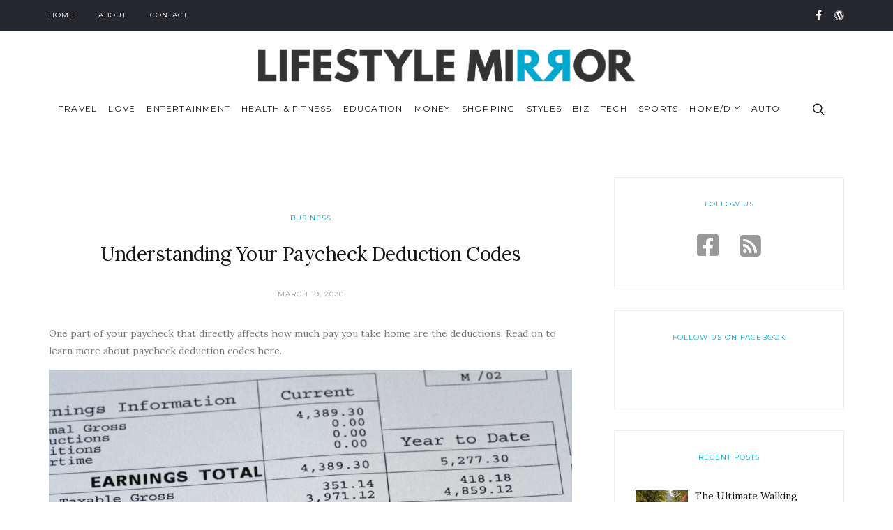

--- FILE ---
content_type: text/html; charset=UTF-8
request_url: https://lifestylemirror.com/understanding-your-paycheck-deduction-codes/
body_size: 24305
content:
<!DOCTYPE html>
<html lang="en-US">
<head>
	<meta charset="UTF-8">
			<meta name="viewport" content="width=device-width, initial-scale=1.0">
		<link rel="profile" href="https://gmpg.org/xfn/11">
	<link rel="pingback" href="https://lifestylemirror.com/xmlrpc.php">

	
	<meta name='robots' content='index, follow, max-image-preview:large, max-snippet:-1, max-video-preview:-1' />

	<!-- This site is optimized with the Yoast SEO plugin v23.5 - https://yoast.com/wordpress/plugins/seo/ -->
	<title>Understanding Your Paycheck Deduction Codes - Lifestyle Mirror</title>
	<meta name="description" content="One part of your paycheck that directly affects how much pay you take home are the deductions" />
	<link rel="canonical" href="https://lifestylemirror.com/understanding-your-paycheck-deduction-codes/" />
	<meta property="og:locale" content="en_US" />
	<meta property="og:type" content="article" />
	<meta property="og:title" content="Understanding Your Paycheck Deduction Codes - Lifestyle Mirror" />
	<meta property="og:description" content="One part of your paycheck that directly affects how much pay you take home are the deductions" />
	<meta property="og:url" content="https://lifestylemirror.com/understanding-your-paycheck-deduction-codes/" />
	<meta property="og:site_name" content="Lifestyle Mirror" />
	<meta property="article:published_time" content="2020-03-19T16:47:37+00:00" />
	<meta property="og:image" content="https://lifestylemirror.com/wp-content/uploads/2020/03/thehoth76924.jpg" />
	<meta property="og:image:width" content="2000" />
	<meta property="og:image:height" content="1333" />
	<meta property="og:image:type" content="image/jpeg" />
	<meta name="author" content="Louis Davis" />
	<meta name="twitter:card" content="summary_large_image" />
	<meta name="twitter:label1" content="Written by" />
	<meta name="twitter:data1" content="Louis Davis" />
	<meta name="twitter:label2" content="Est. reading time" />
	<meta name="twitter:data2" content="5 minutes" />
	<script type="application/ld+json" class="yoast-schema-graph">{"@context":"https://schema.org","@graph":[{"@type":"WebPage","@id":"https://lifestylemirror.com/understanding-your-paycheck-deduction-codes/","url":"https://lifestylemirror.com/understanding-your-paycheck-deduction-codes/","name":"Understanding Your Paycheck Deduction Codes - Lifestyle Mirror","isPartOf":{"@id":"https://lifestylemirror.com/#website"},"primaryImageOfPage":{"@id":"https://lifestylemirror.com/understanding-your-paycheck-deduction-codes/#primaryimage"},"image":{"@id":"https://lifestylemirror.com/understanding-your-paycheck-deduction-codes/#primaryimage"},"thumbnailUrl":"https://lifestylemirror.com/wp-content/uploads/2020/03/thehoth76924.jpg","datePublished":"2020-03-19T16:47:37+00:00","dateModified":"2020-03-19T16:47:37+00:00","author":{"@id":"https://lifestylemirror.com/#/schema/person/68ee5019b3fb127c53e98391c7c329e6"},"description":"One part of your paycheck that directly affects how much pay you take home are the deductions","breadcrumb":{"@id":"https://lifestylemirror.com/understanding-your-paycheck-deduction-codes/#breadcrumb"},"inLanguage":"en-US","potentialAction":[{"@type":"ReadAction","target":["https://lifestylemirror.com/understanding-your-paycheck-deduction-codes/"]}]},{"@type":"ImageObject","inLanguage":"en-US","@id":"https://lifestylemirror.com/understanding-your-paycheck-deduction-codes/#primaryimage","url":"https://lifestylemirror.com/wp-content/uploads/2020/03/thehoth76924.jpg","contentUrl":"https://lifestylemirror.com/wp-content/uploads/2020/03/thehoth76924.jpg","width":2000,"height":1333,"caption":"up close of paystub"},{"@type":"BreadcrumbList","@id":"https://lifestylemirror.com/understanding-your-paycheck-deduction-codes/#breadcrumb","itemListElement":[{"@type":"ListItem","position":1,"name":"Home","item":"https://lifestylemirror.com/"},{"@type":"ListItem","position":2,"name":"Understanding Your Paycheck Deduction Codes"}]},{"@type":"WebSite","@id":"https://lifestylemirror.com/#website","url":"https://lifestylemirror.com/","name":"Lifestyle Mirror","description":"The Ultimate Lifestyle Blog!","potentialAction":[{"@type":"SearchAction","target":{"@type":"EntryPoint","urlTemplate":"https://lifestylemirror.com/?s={search_term_string}"},"query-input":{"@type":"PropertyValueSpecification","valueRequired":true,"valueName":"search_term_string"}}],"inLanguage":"en-US"},{"@type":"Person","@id":"https://lifestylemirror.com/#/schema/person/68ee5019b3fb127c53e98391c7c329e6","name":"Louis Davis","image":{"@type":"ImageObject","inLanguage":"en-US","@id":"https://lifestylemirror.com/#/schema/person/image/","url":"https://secure.gravatar.com/avatar/fa12b6d1ccc5370127278ca935aaaddb?s=96&d=mm&r=g","contentUrl":"https://secure.gravatar.com/avatar/fa12b6d1ccc5370127278ca935aaaddb?s=96&d=mm&r=g","caption":"Louis Davis"}}]}</script>
	<!-- / Yoast SEO plugin. -->


<link rel='dns-prefetch' href='//widgetlogic.org' />
<link rel='dns-prefetch' href='//platform-api.sharethis.com' />
<link rel='dns-prefetch' href='//use.fontawesome.com' />
<link rel='dns-prefetch' href='//fonts.googleapis.com' />
<link rel="alternate" type="application/rss+xml" title="Lifestyle Mirror &raquo; Feed" href="https://lifestylemirror.com/feed/" />
<script type="text/javascript">
/* <![CDATA[ */
window._wpemojiSettings = {"baseUrl":"https:\/\/s.w.org\/images\/core\/emoji\/14.0.0\/72x72\/","ext":".png","svgUrl":"https:\/\/s.w.org\/images\/core\/emoji\/14.0.0\/svg\/","svgExt":".svg","source":{"concatemoji":"https:\/\/lifestylemirror.com\/wp-includes\/js\/wp-emoji-release.min.js?ver=b2d6e097cbb650cffcad9458028da8a3"}};
/*! This file is auto-generated */
!function(i,n){var o,s,e;function c(e){try{var t={supportTests:e,timestamp:(new Date).valueOf()};sessionStorage.setItem(o,JSON.stringify(t))}catch(e){}}function p(e,t,n){e.clearRect(0,0,e.canvas.width,e.canvas.height),e.fillText(t,0,0);var t=new Uint32Array(e.getImageData(0,0,e.canvas.width,e.canvas.height).data),r=(e.clearRect(0,0,e.canvas.width,e.canvas.height),e.fillText(n,0,0),new Uint32Array(e.getImageData(0,0,e.canvas.width,e.canvas.height).data));return t.every(function(e,t){return e===r[t]})}function u(e,t,n){switch(t){case"flag":return n(e,"\ud83c\udff3\ufe0f\u200d\u26a7\ufe0f","\ud83c\udff3\ufe0f\u200b\u26a7\ufe0f")?!1:!n(e,"\ud83c\uddfa\ud83c\uddf3","\ud83c\uddfa\u200b\ud83c\uddf3")&&!n(e,"\ud83c\udff4\udb40\udc67\udb40\udc62\udb40\udc65\udb40\udc6e\udb40\udc67\udb40\udc7f","\ud83c\udff4\u200b\udb40\udc67\u200b\udb40\udc62\u200b\udb40\udc65\u200b\udb40\udc6e\u200b\udb40\udc67\u200b\udb40\udc7f");case"emoji":return!n(e,"\ud83e\udef1\ud83c\udffb\u200d\ud83e\udef2\ud83c\udfff","\ud83e\udef1\ud83c\udffb\u200b\ud83e\udef2\ud83c\udfff")}return!1}function f(e,t,n){var r="undefined"!=typeof WorkerGlobalScope&&self instanceof WorkerGlobalScope?new OffscreenCanvas(300,150):i.createElement("canvas"),a=r.getContext("2d",{willReadFrequently:!0}),o=(a.textBaseline="top",a.font="600 32px Arial",{});return e.forEach(function(e){o[e]=t(a,e,n)}),o}function t(e){var t=i.createElement("script");t.src=e,t.defer=!0,i.head.appendChild(t)}"undefined"!=typeof Promise&&(o="wpEmojiSettingsSupports",s=["flag","emoji"],n.supports={everything:!0,everythingExceptFlag:!0},e=new Promise(function(e){i.addEventListener("DOMContentLoaded",e,{once:!0})}),new Promise(function(t){var n=function(){try{var e=JSON.parse(sessionStorage.getItem(o));if("object"==typeof e&&"number"==typeof e.timestamp&&(new Date).valueOf()<e.timestamp+604800&&"object"==typeof e.supportTests)return e.supportTests}catch(e){}return null}();if(!n){if("undefined"!=typeof Worker&&"undefined"!=typeof OffscreenCanvas&&"undefined"!=typeof URL&&URL.createObjectURL&&"undefined"!=typeof Blob)try{var e="postMessage("+f.toString()+"("+[JSON.stringify(s),u.toString(),p.toString()].join(",")+"));",r=new Blob([e],{type:"text/javascript"}),a=new Worker(URL.createObjectURL(r),{name:"wpTestEmojiSupports"});return void(a.onmessage=function(e){c(n=e.data),a.terminate(),t(n)})}catch(e){}c(n=f(s,u,p))}t(n)}).then(function(e){for(var t in e)n.supports[t]=e[t],n.supports.everything=n.supports.everything&&n.supports[t],"flag"!==t&&(n.supports.everythingExceptFlag=n.supports.everythingExceptFlag&&n.supports[t]);n.supports.everythingExceptFlag=n.supports.everythingExceptFlag&&!n.supports.flag,n.DOMReady=!1,n.readyCallback=function(){n.DOMReady=!0}}).then(function(){return e}).then(function(){var e;n.supports.everything||(n.readyCallback(),(e=n.source||{}).concatemoji?t(e.concatemoji):e.wpemoji&&e.twemoji&&(t(e.twemoji),t(e.wpemoji)))}))}((window,document),window._wpemojiSettings);
/* ]]> */
</script>
<style id='wp-emoji-styles-inline-css' type='text/css'>

	img.wp-smiley, img.emoji {
		display: inline !important;
		border: none !important;
		box-shadow: none !important;
		height: 1em !important;
		width: 1em !important;
		margin: 0 0.07em !important;
		vertical-align: -0.1em !important;
		background: none !important;
		padding: 0 !important;
	}
</style>
<link rel='stylesheet' id='wp-block-library-css' href='https://lifestylemirror.com/wp-includes/css/dist/block-library/style.min.css?ver=b2d6e097cbb650cffcad9458028da8a3' type='text/css' media='all' />
<link rel='stylesheet' id='block-widget-css' href='https://lifestylemirror.com/wp-content/plugins/widget-logic/block_widget/css/widget.css?ver=1768234967' type='text/css' media='all' />
<style id='classic-theme-styles-inline-css' type='text/css'>
/*! This file is auto-generated */
.wp-block-button__link{color:#fff;background-color:#32373c;border-radius:9999px;box-shadow:none;text-decoration:none;padding:calc(.667em + 2px) calc(1.333em + 2px);font-size:1.125em}.wp-block-file__button{background:#32373c;color:#fff;text-decoration:none}
</style>
<style id='global-styles-inline-css' type='text/css'>
body{--wp--preset--color--black: #000000;--wp--preset--color--cyan-bluish-gray: #abb8c3;--wp--preset--color--white: #ffffff;--wp--preset--color--pale-pink: #f78da7;--wp--preset--color--vivid-red: #cf2e2e;--wp--preset--color--luminous-vivid-orange: #ff6900;--wp--preset--color--luminous-vivid-amber: #fcb900;--wp--preset--color--light-green-cyan: #7bdcb5;--wp--preset--color--vivid-green-cyan: #00d084;--wp--preset--color--pale-cyan-blue: #8ed1fc;--wp--preset--color--vivid-cyan-blue: #0693e3;--wp--preset--color--vivid-purple: #9b51e0;--wp--preset--gradient--vivid-cyan-blue-to-vivid-purple: linear-gradient(135deg,rgba(6,147,227,1) 0%,rgb(155,81,224) 100%);--wp--preset--gradient--light-green-cyan-to-vivid-green-cyan: linear-gradient(135deg,rgb(122,220,180) 0%,rgb(0,208,130) 100%);--wp--preset--gradient--luminous-vivid-amber-to-luminous-vivid-orange: linear-gradient(135deg,rgba(252,185,0,1) 0%,rgba(255,105,0,1) 100%);--wp--preset--gradient--luminous-vivid-orange-to-vivid-red: linear-gradient(135deg,rgba(255,105,0,1) 0%,rgb(207,46,46) 100%);--wp--preset--gradient--very-light-gray-to-cyan-bluish-gray: linear-gradient(135deg,rgb(238,238,238) 0%,rgb(169,184,195) 100%);--wp--preset--gradient--cool-to-warm-spectrum: linear-gradient(135deg,rgb(74,234,220) 0%,rgb(151,120,209) 20%,rgb(207,42,186) 40%,rgb(238,44,130) 60%,rgb(251,105,98) 80%,rgb(254,248,76) 100%);--wp--preset--gradient--blush-light-purple: linear-gradient(135deg,rgb(255,206,236) 0%,rgb(152,150,240) 100%);--wp--preset--gradient--blush-bordeaux: linear-gradient(135deg,rgb(254,205,165) 0%,rgb(254,45,45) 50%,rgb(107,0,62) 100%);--wp--preset--gradient--luminous-dusk: linear-gradient(135deg,rgb(255,203,112) 0%,rgb(199,81,192) 50%,rgb(65,88,208) 100%);--wp--preset--gradient--pale-ocean: linear-gradient(135deg,rgb(255,245,203) 0%,rgb(182,227,212) 50%,rgb(51,167,181) 100%);--wp--preset--gradient--electric-grass: linear-gradient(135deg,rgb(202,248,128) 0%,rgb(113,206,126) 100%);--wp--preset--gradient--midnight: linear-gradient(135deg,rgb(2,3,129) 0%,rgb(40,116,252) 100%);--wp--preset--font-size--small: 13px;--wp--preset--font-size--medium: 20px;--wp--preset--font-size--large: 36px;--wp--preset--font-size--x-large: 42px;--wp--preset--spacing--20: 0.44rem;--wp--preset--spacing--30: 0.67rem;--wp--preset--spacing--40: 1rem;--wp--preset--spacing--50: 1.5rem;--wp--preset--spacing--60: 2.25rem;--wp--preset--spacing--70: 3.38rem;--wp--preset--spacing--80: 5.06rem;--wp--preset--shadow--natural: 6px 6px 9px rgba(0, 0, 0, 0.2);--wp--preset--shadow--deep: 12px 12px 50px rgba(0, 0, 0, 0.4);--wp--preset--shadow--sharp: 6px 6px 0px rgba(0, 0, 0, 0.2);--wp--preset--shadow--outlined: 6px 6px 0px -3px rgba(255, 255, 255, 1), 6px 6px rgba(0, 0, 0, 1);--wp--preset--shadow--crisp: 6px 6px 0px rgba(0, 0, 0, 1);}:where(.is-layout-flex){gap: 0.5em;}:where(.is-layout-grid){gap: 0.5em;}body .is-layout-flow > .alignleft{float: left;margin-inline-start: 0;margin-inline-end: 2em;}body .is-layout-flow > .alignright{float: right;margin-inline-start: 2em;margin-inline-end: 0;}body .is-layout-flow > .aligncenter{margin-left: auto !important;margin-right: auto !important;}body .is-layout-constrained > .alignleft{float: left;margin-inline-start: 0;margin-inline-end: 2em;}body .is-layout-constrained > .alignright{float: right;margin-inline-start: 2em;margin-inline-end: 0;}body .is-layout-constrained > .aligncenter{margin-left: auto !important;margin-right: auto !important;}body .is-layout-constrained > :where(:not(.alignleft):not(.alignright):not(.alignfull)){max-width: var(--wp--style--global--content-size);margin-left: auto !important;margin-right: auto !important;}body .is-layout-constrained > .alignwide{max-width: var(--wp--style--global--wide-size);}body .is-layout-flex{display: flex;}body .is-layout-flex{flex-wrap: wrap;align-items: center;}body .is-layout-flex > *{margin: 0;}body .is-layout-grid{display: grid;}body .is-layout-grid > *{margin: 0;}:where(.wp-block-columns.is-layout-flex){gap: 2em;}:where(.wp-block-columns.is-layout-grid){gap: 2em;}:where(.wp-block-post-template.is-layout-flex){gap: 1.25em;}:where(.wp-block-post-template.is-layout-grid){gap: 1.25em;}.has-black-color{color: var(--wp--preset--color--black) !important;}.has-cyan-bluish-gray-color{color: var(--wp--preset--color--cyan-bluish-gray) !important;}.has-white-color{color: var(--wp--preset--color--white) !important;}.has-pale-pink-color{color: var(--wp--preset--color--pale-pink) !important;}.has-vivid-red-color{color: var(--wp--preset--color--vivid-red) !important;}.has-luminous-vivid-orange-color{color: var(--wp--preset--color--luminous-vivid-orange) !important;}.has-luminous-vivid-amber-color{color: var(--wp--preset--color--luminous-vivid-amber) !important;}.has-light-green-cyan-color{color: var(--wp--preset--color--light-green-cyan) !important;}.has-vivid-green-cyan-color{color: var(--wp--preset--color--vivid-green-cyan) !important;}.has-pale-cyan-blue-color{color: var(--wp--preset--color--pale-cyan-blue) !important;}.has-vivid-cyan-blue-color{color: var(--wp--preset--color--vivid-cyan-blue) !important;}.has-vivid-purple-color{color: var(--wp--preset--color--vivid-purple) !important;}.has-black-background-color{background-color: var(--wp--preset--color--black) !important;}.has-cyan-bluish-gray-background-color{background-color: var(--wp--preset--color--cyan-bluish-gray) !important;}.has-white-background-color{background-color: var(--wp--preset--color--white) !important;}.has-pale-pink-background-color{background-color: var(--wp--preset--color--pale-pink) !important;}.has-vivid-red-background-color{background-color: var(--wp--preset--color--vivid-red) !important;}.has-luminous-vivid-orange-background-color{background-color: var(--wp--preset--color--luminous-vivid-orange) !important;}.has-luminous-vivid-amber-background-color{background-color: var(--wp--preset--color--luminous-vivid-amber) !important;}.has-light-green-cyan-background-color{background-color: var(--wp--preset--color--light-green-cyan) !important;}.has-vivid-green-cyan-background-color{background-color: var(--wp--preset--color--vivid-green-cyan) !important;}.has-pale-cyan-blue-background-color{background-color: var(--wp--preset--color--pale-cyan-blue) !important;}.has-vivid-cyan-blue-background-color{background-color: var(--wp--preset--color--vivid-cyan-blue) !important;}.has-vivid-purple-background-color{background-color: var(--wp--preset--color--vivid-purple) !important;}.has-black-border-color{border-color: var(--wp--preset--color--black) !important;}.has-cyan-bluish-gray-border-color{border-color: var(--wp--preset--color--cyan-bluish-gray) !important;}.has-white-border-color{border-color: var(--wp--preset--color--white) !important;}.has-pale-pink-border-color{border-color: var(--wp--preset--color--pale-pink) !important;}.has-vivid-red-border-color{border-color: var(--wp--preset--color--vivid-red) !important;}.has-luminous-vivid-orange-border-color{border-color: var(--wp--preset--color--luminous-vivid-orange) !important;}.has-luminous-vivid-amber-border-color{border-color: var(--wp--preset--color--luminous-vivid-amber) !important;}.has-light-green-cyan-border-color{border-color: var(--wp--preset--color--light-green-cyan) !important;}.has-vivid-green-cyan-border-color{border-color: var(--wp--preset--color--vivid-green-cyan) !important;}.has-pale-cyan-blue-border-color{border-color: var(--wp--preset--color--pale-cyan-blue) !important;}.has-vivid-cyan-blue-border-color{border-color: var(--wp--preset--color--vivid-cyan-blue) !important;}.has-vivid-purple-border-color{border-color: var(--wp--preset--color--vivid-purple) !important;}.has-vivid-cyan-blue-to-vivid-purple-gradient-background{background: var(--wp--preset--gradient--vivid-cyan-blue-to-vivid-purple) !important;}.has-light-green-cyan-to-vivid-green-cyan-gradient-background{background: var(--wp--preset--gradient--light-green-cyan-to-vivid-green-cyan) !important;}.has-luminous-vivid-amber-to-luminous-vivid-orange-gradient-background{background: var(--wp--preset--gradient--luminous-vivid-amber-to-luminous-vivid-orange) !important;}.has-luminous-vivid-orange-to-vivid-red-gradient-background{background: var(--wp--preset--gradient--luminous-vivid-orange-to-vivid-red) !important;}.has-very-light-gray-to-cyan-bluish-gray-gradient-background{background: var(--wp--preset--gradient--very-light-gray-to-cyan-bluish-gray) !important;}.has-cool-to-warm-spectrum-gradient-background{background: var(--wp--preset--gradient--cool-to-warm-spectrum) !important;}.has-blush-light-purple-gradient-background{background: var(--wp--preset--gradient--blush-light-purple) !important;}.has-blush-bordeaux-gradient-background{background: var(--wp--preset--gradient--blush-bordeaux) !important;}.has-luminous-dusk-gradient-background{background: var(--wp--preset--gradient--luminous-dusk) !important;}.has-pale-ocean-gradient-background{background: var(--wp--preset--gradient--pale-ocean) !important;}.has-electric-grass-gradient-background{background: var(--wp--preset--gradient--electric-grass) !important;}.has-midnight-gradient-background{background: var(--wp--preset--gradient--midnight) !important;}.has-small-font-size{font-size: var(--wp--preset--font-size--small) !important;}.has-medium-font-size{font-size: var(--wp--preset--font-size--medium) !important;}.has-large-font-size{font-size: var(--wp--preset--font-size--large) !important;}.has-x-large-font-size{font-size: var(--wp--preset--font-size--x-large) !important;}
.wp-block-navigation a:where(:not(.wp-element-button)){color: inherit;}
:where(.wp-block-post-template.is-layout-flex){gap: 1.25em;}:where(.wp-block-post-template.is-layout-grid){gap: 1.25em;}
:where(.wp-block-columns.is-layout-flex){gap: 2em;}:where(.wp-block-columns.is-layout-grid){gap: 2em;}
.wp-block-pullquote{font-size: 1.5em;line-height: 1.6;}
</style>
<link rel='stylesheet' id='contact-form-7-bootstrap-style-css' href='https://lifestylemirror.com/wp-content/plugins/bootstrap-for-contact-form-7/assets/dist/css/style.min.css?ver=b2d6e097cbb650cffcad9458028da8a3' type='text/css' media='all' />
<link rel='stylesheet' id='toc-screen-css' href='https://lifestylemirror.com/wp-content/plugins/table-of-contents-plus/screen.min.css?ver=2411.1' type='text/css' media='all' />
<style id='toc-screen-inline-css' type='text/css'>
div#toc_container {width: ;}div#toc_container ul li {font-size: 0;}
</style>
<link rel='stylesheet' id='ppress-frontend-css' href='https://lifestylemirror.com/wp-content/plugins/wp-user-avatar/assets/css/frontend.min.css?ver=4.16.9' type='text/css' media='all' />
<link rel='stylesheet' id='ppress-flatpickr-css' href='https://lifestylemirror.com/wp-content/plugins/wp-user-avatar/assets/flatpickr/flatpickr.min.css?ver=4.16.9' type='text/css' media='all' />
<link rel='stylesheet' id='ppress-select2-css' href='https://lifestylemirror.com/wp-content/plugins/wp-user-avatar/assets/select2/select2.min.css?ver=b2d6e097cbb650cffcad9458028da8a3' type='text/css' media='all' />
<link rel='stylesheet' id='recent-posts-widget-with-thumbnails-public-style-css' href='https://lifestylemirror.com/wp-content/plugins/recent-posts-widget-with-thumbnails/public.css?ver=7.1.1' type='text/css' media='all' />
<!--[if lt IE 9]>
<link rel='stylesheet' id='vc_lte_ie9-css' href='https://lifestylemirror.com/wp-content/plugins/js_composer/assets/css/vc_lte_ie9.min.css?ver=6.0.3' type='text/css' media='screen' />
<![endif]-->
<link rel='stylesheet' id='bfa-font-awesome-css' href='https://use.fontawesome.com/releases/v5.15.4/css/all.css?ver=2.0.3' type='text/css' media='all' />
<link rel='stylesheet' id='bfa-font-awesome-v4-shim-css' href='https://use.fontawesome.com/releases/v5.15.4/css/v4-shims.css?ver=2.0.3' type='text/css' media='all' />
<style id='bfa-font-awesome-v4-shim-inline-css' type='text/css'>

			@font-face {
				font-family: 'FontAwesome';
				src: url('https://use.fontawesome.com/releases/v5.15.4/webfonts/fa-brands-400.eot'),
				url('https://use.fontawesome.com/releases/v5.15.4/webfonts/fa-brands-400.eot?#iefix') format('embedded-opentype'),
				url('https://use.fontawesome.com/releases/v5.15.4/webfonts/fa-brands-400.woff2') format('woff2'),
				url('https://use.fontawesome.com/releases/v5.15.4/webfonts/fa-brands-400.woff') format('woff'),
				url('https://use.fontawesome.com/releases/v5.15.4/webfonts/fa-brands-400.ttf') format('truetype'),
				url('https://use.fontawesome.com/releases/v5.15.4/webfonts/fa-brands-400.svg#fontawesome') format('svg');
			}

			@font-face {
				font-family: 'FontAwesome';
				src: url('https://use.fontawesome.com/releases/v5.15.4/webfonts/fa-solid-900.eot'),
				url('https://use.fontawesome.com/releases/v5.15.4/webfonts/fa-solid-900.eot?#iefix') format('embedded-opentype'),
				url('https://use.fontawesome.com/releases/v5.15.4/webfonts/fa-solid-900.woff2') format('woff2'),
				url('https://use.fontawesome.com/releases/v5.15.4/webfonts/fa-solid-900.woff') format('woff'),
				url('https://use.fontawesome.com/releases/v5.15.4/webfonts/fa-solid-900.ttf') format('truetype'),
				url('https://use.fontawesome.com/releases/v5.15.4/webfonts/fa-solid-900.svg#fontawesome') format('svg');
			}

			@font-face {
				font-family: 'FontAwesome';
				src: url('https://use.fontawesome.com/releases/v5.15.4/webfonts/fa-regular-400.eot'),
				url('https://use.fontawesome.com/releases/v5.15.4/webfonts/fa-regular-400.eot?#iefix') format('embedded-opentype'),
				url('https://use.fontawesome.com/releases/v5.15.4/webfonts/fa-regular-400.woff2') format('woff2'),
				url('https://use.fontawesome.com/releases/v5.15.4/webfonts/fa-regular-400.woff') format('woff'),
				url('https://use.fontawesome.com/releases/v5.15.4/webfonts/fa-regular-400.ttf') format('truetype'),
				url('https://use.fontawesome.com/releases/v5.15.4/webfonts/fa-regular-400.svg#fontawesome') format('svg');
				unicode-range: U+F004-F005,U+F007,U+F017,U+F022,U+F024,U+F02E,U+F03E,U+F044,U+F057-F059,U+F06E,U+F070,U+F075,U+F07B-F07C,U+F080,U+F086,U+F089,U+F094,U+F09D,U+F0A0,U+F0A4-F0A7,U+F0C5,U+F0C7-F0C8,U+F0E0,U+F0EB,U+F0F3,U+F0F8,U+F0FE,U+F111,U+F118-F11A,U+F11C,U+F133,U+F144,U+F146,U+F14A,U+F14D-F14E,U+F150-F152,U+F15B-F15C,U+F164-F165,U+F185-F186,U+F191-F192,U+F1AD,U+F1C1-F1C9,U+F1CD,U+F1D8,U+F1E3,U+F1EA,U+F1F6,U+F1F9,U+F20A,U+F247-F249,U+F24D,U+F254-F25B,U+F25D,U+F267,U+F271-F274,U+F279,U+F28B,U+F28D,U+F2B5-F2B6,U+F2B9,U+F2BB,U+F2BD,U+F2C1-F2C2,U+F2D0,U+F2D2,U+F2DC,U+F2ED,U+F328,U+F358-F35B,U+F3A5,U+F3D1,U+F410,U+F4AD;
			}
		
</style>
<link rel='stylesheet' id='orchard_google_fonts-css' href='//fonts.googleapis.com/css?family=Lora%3A400%2C400i%2C700%2C700i%7CMontserrat%3A400%2C700&#038;ver=6.4.7' type='text/css' media='all' />
<link rel='stylesheet' id='orchard_style-css' href='https://lifestylemirror.com/wp-content/themes/orchard/style.css?ver=b2d6e097cbb650cffcad9458028da8a3' type='text/css' media='all' />
<style id='orchard_style-inline-css' type='text/css'>
html {
	}

body {
	}



	a,
	blockquote:before,
	label[for].__focus,
	label[for]:hover,
	.top-h-menu .current-menu-ancestor > a,
	.bottom-f-menu .current-menu-ancestor > a,
	.top-h-menu .current-menu-item > a,
	.bottom-f-menu .current-menu-item > a,
	.top-h-menu a:hover,
	.bottom-f-menu a:hover,
	.main-menu .menu-item:hover > a,
	.add-menu .menu-item:hover > a,
	.main-menu .current-menu-ancestor > a,
	.add-menu .current-menu-ancestor > a,
	.main-menu .current-menu-item > a,
	.add-menu .current-menu-item > a,
	.sidebar .widget_h,
	.widget_archive a:hover,
	.widget_categories a:hover,
	.widget_nav_menu a:hover,
	.widget_meta a:hover,
	.widget_text a:hover,
	.widget_pages a:hover,
	.widget_recent_comments a:hover,
	.widget_recent_entries a:hover,
	.widget_product_categories a:hover,
	.widget_product_categories .current-cat a,
	.widget_price_filter button,
	.widget_layered_nav a:hover,
	.widget_layered_nav_filters a:hover,
	.rpwwt-widget ul li a:hover,
	.product_list_widget a:hover,
	.product_list_widget .amount,
	.widget_shopping_cart .total .amount,
	.minicart .total .amount,
	.lwa-info a:hover,
	.share:hover .share_h,
	.widget .search-form_button:hover,
	.no-results-page_lbl,
	.no-results-page_lk,
	.post-standard_category,
	.post-standard_h a:hover,
	.post-standard_btn,
	.post-standard .share-small,
	.post-boxed_category,
	.post-grid_category,
	.post-masonry_category,
	.post-masonry_h a:hover,
	.post-masonry_btn,
	.post-masonry .share-small,
	.post-metro_category,
	.posts-nav-prev_ic,
	.posts-nav-next_ic,
	.post-nav-prev_ic,
	.post-nav-next_ic,
	.post-nav-prev:hover .post-nav-prev_h,
	.post-nav-next:hover .post-nav-next_h,
	.cat-lst-el_price,
	.cat-lst-pagination a:hover,
	.product_price,
	.product .woocommerce-variation-price,
	.product-tabs-el_lk:hover,
	.ui-tabs-active .product-tabs-el_lk,
	.product-add-comment_lbl .required,
	.product-meta-el_cnt a:hover,
	.cart-lst-el_cnt.__product a:hover,
	.checkout-payment ul label a,
	.vc_tta-accordion.vc_tta-style-outline.vc_tta-shape-square.vc_tta-color-black .vc_tta-panel .vc_tta-panel-title > a:hover,
	.aio-icon,
	.stats-block .stats-number,
	.stats-block .counter_prefix,
	.stats-block .counter_suffix,
	.ult_design_1 .ult_price_body_block .ult_price_body .ult_price_figure,
	.grid-without-img-el_h a:hover,
	.grid-def-el_h a:hover
	{
		color: #00A7CF;
	}


	.stats-block .counter_prefix,
	.stats-block .counter_suffix
	{
		color: #00A7CF !important;
	}


	@media (max-width: 991px) {
		.search-page .search-form_button:hover
		{
			color: #00A7CF;
		}
	}


	::-moz-selection {
		background-color: #00A7CF;
	}

	::selection {
		background-color: #00A7CF;
	}

	input[type='button'],
	input[type='reset'],
	input[type='submit'],
	button,
	.button,
	.main-menu .sub-menu,
	.add-menu .sub-menu,
	.main-menu a:after,
	.add-menu a:after,
	.popup-menu .menu-item.__back a:hover,
	.popup-menu a:after,
	.t-w_bg,
	.widget_tag_cloud a:hover,
	.widget_product_tag_cloud a:hover,
	.widget_layered_nav .chosen a:hover:before,
	.widget_layered_nav_filters a:hover,
	.minicart_count,
	.share_lst,
	.search-el_type,
	.post-standard.__quote,
	.post-boxed.__quote,
	.post-boxed.__video .post-boxed_img-w:after,
	.post-boxed.__audio .post-boxed_img-w:after,
	.post-grid.__quote,
	.post-grid.__video .post-grid_img-w:after,
	.post-grid.__audio .post-grid_img-w:after,
	.post-masonry.__quote,
	.post-metro.__quote,
	.post-single-tags a:hover,
	.go_to_top:hover,
	.cat-lst-el-btn,
	.product-tabs-el_lk:after,
	.preload:not(.pace-done),
	.ui-slider .ui-slider-range,
	.flex-direction-nav .flex-prev:hover,
	.flex-direction-nav .flex-next:hover,
	.vc_toggle_simple .vc_toggle_icon::after,
	.vc_toggle_simple .vc_toggle_icon::before,
	.vc_toggle_round .vc_toggle_icon,
	.vc_toggle_round.vc_toggle_color_inverted .vc_toggle_icon::before,
	.vc_toggle_round.vc_toggle_color_inverted .vc_toggle_icon::after,
	.vc_progress_bar .vc_general.vc_single_bar .vc_bar,
	.ult-ib-effect-style1:after,
	.flip-box-wrap .flip_link a,
	a.vc_single_image-wrapper.prettyphoto:after,
	.launch-demo a:after,
	.aio-icon.circle,
	.aio-icon.square,
	.ult_design_1.ult-cs-black .ult_pricing_table .ult_price_link .ult_price_action_button,
	.ult_design_1.ult-cs-red .ult_pricing_table .ult_price_link .ult_price_action_button,
	.ult_design_1.ult-cs-blue .ult_pricing_table .ult_price_link .ult_price_action_button,
	.ult_design_1.ult-cs-yellow .ult_pricing_table .ult_price_link .ult_price_action_button,
	.ult_design_1.ult-cs-green .ult_pricing_table .ult_price_link .ult_price_action_button,
	.ult_design_1.ult-cs-gray .ult_pricing_table .ult_price_link .ult_price_action_button,
	.ult_featured.ult_design_1 .ult_pricing_table:before,
	.ult_design_1 .ult_pricing_heading .cust-headformat:after,
	.ult_design_4 .ult_pricing_table .ult_price_link .ult_price_action_button,
	.ult-cs-black.ult_design_4 .ult_pricing_table .ult_price_link .ult_price_action_button:hover,
	.ubtn-top-bg .ubtn-hover,
	.ubtn-right-bg .ubtn-hover,
	.ubtn-bottom-bg .ubtn-hover,
	.ubtn-left-bg .ubtn-hover,
	.ubtn-center-hz-bg .ubtn-hover,
	.ubtn-center-vt-bg .ubtn-hover,
	.ubtn-center-dg-bg .ubtn-hover,
	.grid-without-img-alt-el:hover,
	.team-member_soc-lk:hover,
	.timeline-feature-item .timeline-dot,
	.timeline-wrapper .timeline-dot,
	.timeline-line o,
	.timeline-line z,
	.timeline-separator-text .sep-text,
	.dropcaps_7:first-letter,
	.dropcaps_7b:first-letter,
	.dropcaps_9:first-letter,
	.dropcaps_9b:first-letter
	{
		background-color: #00A7CF;
	}


	.search-form-popup-w .search-form
	{
		background-color: rgba(0,167,207,0.98);
	}


	.uavc-icons .aio-icon:hover,
	.vc_row .uavc-icons .aio-icon:hover
	{
		background: #00A7CF !important;
	}


	blockquote,
	.share_lst:after,
	.team-member_cnt
	{
		border-top-color: #00A7CF;
	}


	.ult-cs-black.ult_design_4 .ult_pricing_table,
	.dropcaps_8:first-letter,
	.dropcaps_8b:first-letter
	{
		border-top-color: #00A7CF !important;
	}


	.vc_grid-filter.vc_grid-filter-default > .vc_grid-filter-item.vc_active,
	.dropcaps_8:first-letter,
	.dropcaps_8b:first-letter
	{
		border-bottom-color: #00A7CF;
	}


	.post-standard.__sticky:before,
	.post-boxed.__sticky:before,
	.post-grid.__sticky:before,
	.post-masonry.__sticky:before,
	.post-metro.__sticky:before,
	.ui-slider .ui-slider-handle,
	.vc_toggle_round.vc_toggle_color_inverted .vc_toggle_icon,
	.vc_tta-accordion.vc_tta-style-outline.vc_tta-shape-square.vc_tta-color-black .vc_tta-controls-icon::before,
	.vc_tta-accordion.vc_tta-style-outline.vc_tta-shape-square.vc_tta-color-black .vc_tta-controls-icon::after,
	.vc_tta-accordion.vc_tta-style-outline.vc_tta-shape-square.vc_tta-color-black .vc_active .vc_tta-panel-heading .vc_tta-controls-icon::before,
	.vc_tta-accordion.vc_tta-style-outline.vc_tta-shape-square.vc_tta-color-black .vc_tta-panel-heading:focus .vc_tta-controls-icon::before,
	.vc_tta-accordion.vc_tta-style-outline.vc_tta-shape-square.vc_tta-color-black .vc_tta-panel-heading:hover .vc_tta-controls-icon::before,
	.vc_tta-accordion.vc_tta-style-outline.vc_tta-shape-square.vc_tta-color-black .vc_active .vc_tta-panel-heading .vc_tta-controls-icon::after,
	.vc_tta-accordion.vc_tta-style-outline.vc_tta-shape-square.vc_tta-color-black .vc_tta-panel-heading:focus .vc_tta-controls-icon::after,
	.vc_tta-accordion.vc_tta-style-outline.vc_tta-shape-square.vc_tta-color-black .vc_tta-panel-heading:hover .vc_tta-controls-icon::after,
	.vc_tta-tabs.vc_tta-style-outline.vc_tta-o-no-fill.vc_tta-color-black .vc_tta-tab.vc_active > a,
	.dropcaps_4:first-letter,
	.dropcaps_4b:first-letter
	{
		border-color: #00A7CF;
	}


	a:hover,
	.widget_price_filter button:hover,
	.posts-nav-prev:hover .posts-nav-prev_ic,
	.posts-nav-next:hover .posts-nav-next_ic,
	.checkout-payment ul label a:hover
	{
		color: #0086ae;
	}


	input[type='button']:hover,
	input[type='reset']:hover,
	input[type='submit']:hover,
	button:hover,
	.button:hover,
	.add_to_cart_inline .added_to_cart:hover,
	.cat-lst-el-btn:hover,
	.vc_toggle_simple .vc_toggle_title:hover .vc_toggle_icon::after,
	.vc_toggle_simple .vc_toggle_title:hover .vc_toggle_icon::before,
	.vc_toggle_round .vc_toggle_title:hover .vc_toggle_icon,
	.vc_toggle_round.vc_toggle_color_inverted .vc_toggle_title:hover .vc_toggle_icon::before,
	.vc_toggle_round.vc_toggle_color_inverted .vc_toggle_title:hover .vc_toggle_icon::after,
	.flip-box-wrap .flip_link a:hover,
	.ult_design_1.ult-cs-black .ult_pricing_table .ult_price_link .ult_price_action_button:hover,
	.ult_design_1.ult-cs-red .ult_pricing_table .ult_price_link .ult_price_action_button:hover,
	.ult_design_1.ult-cs-blue .ult_pricing_table .ult_price_link .ult_price_action_button:hover,
	.ult_design_1.ult-cs-yellow .ult_pricing_table .ult_price_link .ult_price_action_button:hover,
	.ult_design_1.ult-cs-green .ult_pricing_table .ult_price_link .ult_price_action_button:hover,
	.ult_design_1.ult-cs-gray .ult_pricing_table .ult_price_link .ult_price_action_button:hover
	{
		background-color: #0086ae;
	}


	.vc_toggle_round.vc_toggle_color_inverted .vc_toggle_title:hover .vc_toggle_icon
	{
		border-color: #0086ae;
	}




	.main-h-top {
		border-top-width:0;border-right-width:0;border-bottom-width:0;border-left-width:0;border-style:solid;border-color:inherit;	}

	.main-h-top .mods_el-tx,
	.main-h-top .mods_el-menu,
	.main-h-top .mods_el-ic {
			}


	.main-h-bottom-w {
		border-top-width:0;border-right-width:0;border-bottom-width:0;border-left-width:0;border-style:solid;border-color:inherit;padding-top:0;padding-bottom:0;	}

	.main-h-bottom:not(.__fixed) .mods-w.__with_separator:before {
			}

	.main-h-bottom:not(.__fixed) .logo-w {
		padding-top:25px;padding-bottom:10px;	}

	.main-h-bottom:not(.__fixed) .mods {
			}

	.main-h-bottom:not(.__fixed) .main-menu-w {
			}

	.main-h-bottom:not(.__fixed) .add-menu-w {
			}

	.logo-w,
	.main-menu,
	.add-menu,
	.popup-menu,
	.mobile-menu,
	.main-h-bottom .mods_el-tx,
	.main-h-bottom .mods_el-ic {
			}

.main-cnts-w {
	border-top-width:0;border-right-width:0;border-bottom-width:0;border-left-width:0;border-style:solid;border-color:inherit;}

	.main-f-top {
		border-top-width:0;border-right-width:0;border-bottom-width:0;border-left-width:0;border-style:solid;border-color:inherit;	}

	.main-f-top .widget_h,
	.main-f-top .widget .fa,
	.rpwwt-widget ul li a {
			}


	.main-f-bottom {
		border-top-width:0;border-right-width:0;border-bottom-width:0;border-left-width:0;border-style:solid;border-color:inherit;	}

	.main-f-bottom .mods_el-tx,
	.main-f-bottom .mods_el-menu,
	.main-f-bottom .mods_el-ic {
			}


.add-menu .menu-item, .main-menu .menu-item {margin: 0 6px;}
.logo-w {max-width:540px;width:100%;}
input[type=email], input[type=url], input[type=tel], input[type=number], input[type=text], textarea {width:100%;}				
</style>
<script type="text/javascript" src="https://lifestylemirror.com/wp-includes/js/jquery/jquery.min.js?ver=3.7.1" id="jquery-core-js"></script>
<script type="text/javascript" src="https://lifestylemirror.com/wp-includes/js/jquery/jquery-migrate.min.js?ver=3.4.1" id="jquery-migrate-js"></script>
<script type="text/javascript" src="https://lifestylemirror.com/wp-content/plugins/wp-hide-post/public/js/wp-hide-post-public.js?ver=2.0.10" id="wp-hide-post-js"></script>
<script type="text/javascript" src="https://lifestylemirror.com/wp-content/plugins/wp-user-avatar/assets/flatpickr/flatpickr.min.js?ver=4.16.9" id="ppress-flatpickr-js"></script>
<script type="text/javascript" src="https://lifestylemirror.com/wp-content/plugins/wp-user-avatar/assets/select2/select2.min.js?ver=4.16.9" id="ppress-select2-js"></script>
<script type="text/javascript" src="//platform-api.sharethis.com/js/sharethis.js#source=googleanalytics-wordpress#product=ga&amp;property=5f6a4ff967887600127201fa" id="googleanalytics-platform-sharethis-js"></script>
<link rel="https://api.w.org/" href="https://lifestylemirror.com/wp-json/" /><link rel="alternate" type="application/json" href="https://lifestylemirror.com/wp-json/wp/v2/posts/4633" /><link rel="alternate" type="application/json+oembed" href="https://lifestylemirror.com/wp-json/oembed/1.0/embed?url=https%3A%2F%2Flifestylemirror.com%2Funderstanding-your-paycheck-deduction-codes%2F" />
<link rel="alternate" type="text/xml+oembed" href="https://lifestylemirror.com/wp-json/oembed/1.0/embed?url=https%3A%2F%2Flifestylemirror.com%2Funderstanding-your-paycheck-deduction-codes%2F&#038;format=xml" />
<meta name="generator" content="Redux 4.5.10" />		<style type="text/css">
			div.wpcf7 .ajax-loader {
				background-image: url('https://lifestylemirror.com/wp-content/plugins/contact-form-7/images/ajax-loader.gif');
			}
		</style>
		<meta name="generator" content="Powered by Slider Revolution 6.5.31 - responsive, Mobile-Friendly Slider Plugin for WordPress with comfortable drag and drop interface." />
<link rel="icon" href="https://lifestylemirror.com/wp-content/uploads/2017/09/cropped-site_icon-32x32.png" sizes="32x32" />
<link rel="icon" href="https://lifestylemirror.com/wp-content/uploads/2017/09/cropped-site_icon-192x192.png" sizes="192x192" />
<link rel="apple-touch-icon" href="https://lifestylemirror.com/wp-content/uploads/2017/09/cropped-site_icon-180x180.png" />
<meta name="msapplication-TileImage" content="https://lifestylemirror.com/wp-content/uploads/2017/09/cropped-site_icon-270x270.png" />
<script>function setREVStartSize(e){
			//window.requestAnimationFrame(function() {
				window.RSIW = window.RSIW===undefined ? window.innerWidth : window.RSIW;
				window.RSIH = window.RSIH===undefined ? window.innerHeight : window.RSIH;
				try {
					var pw = document.getElementById(e.c).parentNode.offsetWidth,
						newh;
					pw = pw===0 || isNaN(pw) || (e.l=="fullwidth" || e.layout=="fullwidth") ? window.RSIW : pw;
					e.tabw = e.tabw===undefined ? 0 : parseInt(e.tabw);
					e.thumbw = e.thumbw===undefined ? 0 : parseInt(e.thumbw);
					e.tabh = e.tabh===undefined ? 0 : parseInt(e.tabh);
					e.thumbh = e.thumbh===undefined ? 0 : parseInt(e.thumbh);
					e.tabhide = e.tabhide===undefined ? 0 : parseInt(e.tabhide);
					e.thumbhide = e.thumbhide===undefined ? 0 : parseInt(e.thumbhide);
					e.mh = e.mh===undefined || e.mh=="" || e.mh==="auto" ? 0 : parseInt(e.mh,0);
					if(e.layout==="fullscreen" || e.l==="fullscreen")
						newh = Math.max(e.mh,window.RSIH);
					else{
						e.gw = Array.isArray(e.gw) ? e.gw : [e.gw];
						for (var i in e.rl) if (e.gw[i]===undefined || e.gw[i]===0) e.gw[i] = e.gw[i-1];
						e.gh = e.el===undefined || e.el==="" || (Array.isArray(e.el) && e.el.length==0)? e.gh : e.el;
						e.gh = Array.isArray(e.gh) ? e.gh : [e.gh];
						for (var i in e.rl) if (e.gh[i]===undefined || e.gh[i]===0) e.gh[i] = e.gh[i-1];
											
						var nl = new Array(e.rl.length),
							ix = 0,
							sl;
						e.tabw = e.tabhide>=pw ? 0 : e.tabw;
						e.thumbw = e.thumbhide>=pw ? 0 : e.thumbw;
						e.tabh = e.tabhide>=pw ? 0 : e.tabh;
						e.thumbh = e.thumbhide>=pw ? 0 : e.thumbh;
						for (var i in e.rl) nl[i] = e.rl[i]<window.RSIW ? 0 : e.rl[i];
						sl = nl[0];
						for (var i in nl) if (sl>nl[i] && nl[i]>0) { sl = nl[i]; ix=i;}
						var m = pw>(e.gw[ix]+e.tabw+e.thumbw) ? 1 : (pw-(e.tabw+e.thumbw)) / (e.gw[ix]);
						newh =  (e.gh[ix] * m) + (e.tabh + e.thumbh);
					}
					var el = document.getElementById(e.c);
					if (el!==null && el) el.style.height = newh+"px";
					el = document.getElementById(e.c+"_wrapper");
					if (el!==null && el) {
						el.style.height = newh+"px";
						el.style.display = "block";
					}
				} catch(e){
					console.log("Failure at Presize of Slider:" + e)
				}
			//});
		  };</script>
<noscript><style> .wpb_animate_when_almost_visible { opacity: 1; }</style></noscript></head>

<body data-rsssl=1 class="post-template-default single single-post postid-4633 single-format-standard wpb-js-composer js-comp-ver-6.0.3 vc_responsive">
	<section class="
		main-w
		js--main-w
		 __normal	">
		<div class="main-brd __top"></div>
		<div class="main-brd __right"></div>
		<div class="main-brd __bottom"></div>
		<div class="main-brd __left"></div>

		<header>

			<div class="main-h js--main-h ">
				
<div class="main-h-top">
	<div class="container">
		<div class="row __inline">
							<div class="col-sm-6 __inline"><div>
					<div class="mods text-center text-left-sm">
												<span class="mods_el __separator hidden-xs"></span>
						<nav class="mods_el visible-xs-block visible-sm-inline-block visible-md-inline-block visible-lg-inline-block text-center"><ul id="menu-top-menu" class="top-h-menu js--scroll-nav mods_el-menu"><li id="menu-item-10" class="menu-item menu-item-type-custom menu-item-object-custom menu-item-home menu-item-10"><a href="https://lifestylemirror.com/">Home</a></li>
<li id="menu-item-11" class="menu-item menu-item-type-post_type menu-item-object-page menu-item-11"><a href="https://lifestylemirror.com/about/">About</a></li>
<li id="menu-item-12" class="menu-item menu-item-type-post_type menu-item-object-page menu-item-12"><a href="https://lifestylemirror.com/contact/">Contact</a></li>
</ul></nav>					</div>
				</div></div>
										<div class="col-sm-6 __inline"><div>
					<div class="mods text-center text-right-sm">
						
						
						
						
										<a
					href="https://www.facebook.com/LifestyleMirrorcom-272347999942990/"
					target="_blank"
					class="mods_el"
				><span class="mods_el-ic"><i class="fa  fa-facebook"></i></span></a>
								<a
					href="https://lifestylemirror.com/feed/"
					target="_blank"
					class="mods_el"
				><span class="mods_el-ic"><i class="fa  fa-wordpress"></i></span></a>
				
						
											</div>
				</div></div>
					</div>
	</div>
</div>

<div class="main-h-bottom-w"><div class="
	main-h-bottom
	js--main-h-bottom
	 __dark __layout3 js--fixed-header"><div class="container"><div class="main-h-bottom-cnt">


	

				<div class="logo-w __dark" style="width:9133px">
				<a href="https://lifestylemirror.com/">
					<img class="logo " alt="Lifestyle Mirror" src="https://lifestylemirror.com/wp-content/uploads/2022/09/lifestyle_mirror.svg">
									</a>
			</div>
			

	<div class="main-h-bottom_menu-and-mods">

					<div class="mods-w">

				<div class="mods">

					
						
						
						
						
									<div class="mods_el"><div class="search-form-popup-w js--focus-w">
				<a href="#" class="js--show-next js--focus"><span class="mods_el-ic"><span class="icon-search xbig"></span></span></a>
				<div class="search-form js--show-me">
	<a href="#" class="search-form-popup_close js--hide-me"><span class="icon-cross"></span></a>
	<form
		role="search"
		method="get"
		action="https://lifestylemirror.com/"
	>
		<input
			class="search-form_it js--focus-me"
			type="search"
			value=""
			name="s"
			placeholder="Search"
			size="40"
		><button
			class="search-form_button"
			type="submit"
			value="Search"
		><span class="icon-search search-form_button-ic"></span><span class="search-form_button-tx">Search</span></button>
			</form>
</div>
			</div></div>
			
						
						
						
					
													<span class="mods_el hidden-xs hidden-lg __separator"></span>
		<div class="mods_el hidden-lg"><div class="popup-menu-mod">
			<a href="#" class="js--show-next"><span class="mods_el-ic"><span class="icon-menu xbig"></span></a>
			<div class="popup-menu-popup js--show-me js-popup-menu-popup">
				<span class="vertical-helper"></span><nav class="popup-menu-w">Assign a menu at Appearance &gt; Menus</nav>
				<a href="#" class="popup-menu-popup-close js--hide-me"><span class="icon-cross"></span></a>
			</div>
		</div></div>
							
				</div>

			</div>
		
					<nav class="main-menu-w hidden-xs hidden-sm hidden-md"><ul id="menu-main-menu" class="js--scroll-nav main-menu"><li id="menu-item-40" class="menu-item menu-item-type-taxonomy menu-item-object-category menu-item-40"><a href="https://lifestylemirror.com/category/travel/">Travel</a></li>
<li id="menu-item-35" class="menu-item menu-item-type-taxonomy menu-item-object-category menu-item-35"><a href="https://lifestylemirror.com/category/love/">Love</a></li>
<li id="menu-item-31" class="menu-item menu-item-type-taxonomy menu-item-object-category menu-item-31"><a href="https://lifestylemirror.com/category/entertainment/">Entertainment</a></li>
<li id="menu-item-34" class="menu-item menu-item-type-taxonomy menu-item-object-category menu-item-34"><a href="https://lifestylemirror.com/category/health-fitness/">Health &#038; Fitness</a></li>
<li id="menu-item-30" class="menu-item menu-item-type-taxonomy menu-item-object-category menu-item-30"><a href="https://lifestylemirror.com/category/education/">Education</a></li>
<li id="menu-item-36" class="menu-item menu-item-type-taxonomy menu-item-object-category menu-item-36"><a href="https://lifestylemirror.com/category/money/">Money</a></li>
<li id="menu-item-37" class="menu-item menu-item-type-taxonomy menu-item-object-category menu-item-37"><a href="https://lifestylemirror.com/category/shopping/">Shopping</a></li>
<li id="menu-item-32" class="menu-item menu-item-type-taxonomy menu-item-object-category menu-item-32"><a href="https://lifestylemirror.com/category/fashion/">Styles</a></li>
<li id="menu-item-28" class="menu-item menu-item-type-taxonomy menu-item-object-category current-post-ancestor current-menu-parent current-post-parent menu-item-28"><a href="https://lifestylemirror.com/category/business/">Biz</a></li>
<li id="menu-item-39" class="menu-item menu-item-type-taxonomy menu-item-object-category menu-item-39"><a href="https://lifestylemirror.com/category/tech/">Tech</a></li>
<li id="menu-item-38" class="menu-item menu-item-type-taxonomy menu-item-object-category menu-item-38"><a href="https://lifestylemirror.com/category/sports/">Sports</a></li>
<li id="menu-item-29" class="menu-item menu-item-type-taxonomy menu-item-object-category menu-item-29"><a href="https://lifestylemirror.com/category/diy-home-improvement/">Home/DIY</a></li>
<li id="menu-item-27" class="menu-item menu-item-type-taxonomy menu-item-object-category menu-item-27"><a href="https://lifestylemirror.com/category/auto/">Auto</a></li>
</ul></nav>
		
	</div>


	

</div></div></div></div>
			</div>


			
		</header>

		<div class="main-cnts-before">
					</div>

		<div id="main-content" class="main-cnts-w">
			<div class="container">				<div class="row">					
					<main class="main-cnts  col-sm-8 ">

	<div class="post-single-w ">
		
		
			<article id="post-4633" class="post-4633 post type-post status-publish format-standard has-post-thumbnail hentry category-business tag-deductions tag-pay tag-pay-notes tag-payroll tag-tax">
	
				<div class="post-single-cats"><a href="https://lifestylemirror.com/category/business/" rel="category tag">Business</a></div>

<header class="post-single-h-w">
	<h1 class="post-single-h">Understanding Your Paycheck Deduction Codes</h1></header>

<div class="post-single-date"><time datetime="2020-03-19T16:47:37+00:00">March 19, 2020</time></div>
	
	<div class="post-single-cnt">
		<p>One part of your paycheck that directly affects how much pay you take home are the deductions. Read on to learn more about paycheck deduction codes here.</p>
<figure id="attachment_4634" aria-describedby="caption-attachment-4634" style="width: 840px" class="wp-caption aligncenter"><img fetchpriority="high" decoding="async" class="size-large wp-image-4634" src="https://lifestylemirror.com/wp-content/uploads/2020/03/thehoth76924-1100x733.jpg" alt="" width="840" height="560" srcset="https://lifestylemirror.com/wp-content/uploads/2020/03/thehoth76924-1100x733.jpg 1100w, https://lifestylemirror.com/wp-content/uploads/2020/03/thehoth76924-300x200.jpg 300w, https://lifestylemirror.com/wp-content/uploads/2020/03/thehoth76924-768x512.jpg 768w, https://lifestylemirror.com/wp-content/uploads/2020/03/thehoth76924.jpg 2000w" sizes="(max-width: 840px) 100vw, 840px" /><figcaption id="caption-attachment-4634" class="wp-caption-text">up close of paystub</figcaption></figure>
<p>Are you wondering where all the money goes when you get your paycheck? Depending on your tax rates, you may take home about <a href="https://www.gobankingrates.com/money/wealth/take-home-pay-200k-salary-state/">70-80 percent</a> of your salary, so what happens to the rest of it? With all those codes on your paycheck stub, it&#8217;s hard to decipher all the deductions and get an answer to this question.</p>
<p>It&#8217;s important to understand your paycheck deduction codes so you can double-check that your paycheck is actually right. Keep reading to learn what all these codes really mean.</p>
<p><b>What Are Paycheck Deduction Codes?</b></p>
<p>Your pay stub is an itemized receipt of your pay that allows you to see what your employer deducts. There are typically a series of codes and columns giving you a view of each deduction and a year-to-date snapshot.<span class="Apple-converted-space"> </span></p>
<p>These numbers are added at the bottom of the column. You can see how much you are paying in taxes along with your contributions to benefits like insurance, 401k, and others like flexible spending accounts.</p>
<p><b>Gross Pay vs. Net Pay</b></p>
<p>You will be able to see your gross pay at the top of your paycheck. This is what you would make without any deductions. It&#8217;s your annual salary divided by pay periods (which is typically 26 weeks for bi-weekly pay).</p>
<p>Hourly employees see a breakdown of hours with the hourly rate. This could also include any overtime pay.<span class="Apple-converted-space"> </span></p>
<p>Your net pay is calculated at the end of all your deductions. This is what you get in your bank account or the amount of your check. You can then see how much is taken out for each category with your deduction codes.</p>
<p><strong>Your Pay Could Differ</strong></p>
<p>You may not see the same deductions in each paycheck if your employer handles benefits differently. Some choose to deduct insurance premiums monthly vs by pay period. By law, your taxes will come out of each check proportionately.<span class="Apple-converted-space"> </span></p>
<p>If you have your pay divided into multiple accounts such as checking and savings accounts, you will see the breakdown of each account&#8217;s deposit. Most employees opt for an electronic deposit over a paper check, so you will need to ask your employer for a copy of your paystub to see the breakdown.<span class="Apple-converted-space"> </span></p>
<p><b>Mandatory Deductions</b></p>
<p>There are four tax codes on your paycheck that are mandatory. These rates may be different depending on your salary, employment type, and your state.<span class="Apple-converted-space"> </span></p>
<p><b>1. Federal Withholding Tax (FWT) &#8211;</b> this<b> </b>is required for all U.S. citizens. This money goes to different areas of government maintenance throughout the country at a national level. Your salary determines your percentage.</p>
<p><b>2. State Withholding Tax (SWT)</b> &#8211; this is required in most U.S. states in addition to federal taxes. This money pays for government expenses for your state. Depending on your location, you could also have a local city tax for your work location.</p>
<p><b>3. Federal Insurance Contributions Act (FICA)-Medicare (FIM)</b> &#8211; this<b> </b>is a deduction for Medicare. The current rate is 2.9 percent, but you and your employer divide it in half and each pays <a href="https://about.usps.com/postal-bulletin/2019/pb22534/html/info_002.htm">1.45 percent</a>.</p>
<p><b>4. FICA-Social Security(FIO) &#8211;</b> this tax is deducted from your paycheck at a percentage of <a href="https://www.irs.gov/taxtopics/tc751">6.2 percent</a>.</p>
<p><b>Court-ordered payments</b> are also mandatory, so there could be five mandatory deductions if you have court orders. This includes any child support, alimony, or any other similar payments.<span class="Apple-converted-space"> </span></p>
<p>If you move during the year to a different state, you need to let your employer know. You want to make sure you are contributing taxes to the right state.</p>
<p><b>Benefit Deductions and Employer Contributions</b></p>
<p>If your employer offers benefits like life, dental, health, vision, and disability insurance, you will see your contributions on your pay stub. These codes can vary but are usually some form of an abbreviation like MED, DEN, or LIFE.</p>
<p>Other benefit deductions are your health savings account (HSA) or flexible spending account (FSA). These are deductions before your pay is taxed.</p>
<p>You will also see your retirement contributions in your benefits section. This is the amount of your paycheck to goings into your retirement savings like your 401K. These are also abbreviated, so you may see RET or 401K.</p>
<p><b>Other Codes</b></p>
<p>You may also see some other codes on your pay stub including:</p>
<ul>
<li>GROSS &#8211; earnings before deductions</li>
<li>YTD &#8211; year-to-date code that shows how much you have contributed</li>
<li>ACR &#8211; accounts receivable if you owe money to the company</li>
<li>FL &#8211; family leave</li>
<li>HOL- holiday pay for holidays such as Christmas, New Years, Thanksgiving, etc.</li>
<li>VAC &#8211; vacation pay</li>
<li>FWT &#8211; Federal withholding tax</li>
<li>SWT or SIT &#8211; state withholding tax</li>
</ul>
<p>These codes can vary from one company to another, but you have a general idea of what to look for and how to read it. Abbreviations may also be different.<span class="Apple-converted-space"> </span></p>
<p>There are typically two columns that show you what is paid during that pay period and also year-to-date.<span class="Apple-converted-space"> </span></p>
<p>If you are a salaried employee, meaning you have a set yearly wage, you will see EXEMPT. Hourly employees paid by the hour are NONEXEMPT.</p>
<p><b>Employer Benefit Contributions</b></p>
<p>You may see other benefit breakdowns that are not deducted from your paychecks. <a href="https://lifestylemirror.com/promote-work-life-integration-among-your-employees-for-better-performance/">Employers</a> may include their contributions to your paychecks, so you can see what they pay. This money does not come out and includes things like taxes, insurance, and retirement contributions.</p>
<p><b>Sample Paystub</b></p>
<p>If you get a direct deposit, you may wonder what a pay stub looks like. A <a href="https://www.paystubs.net/paystub-templates">sample paystub</a> shows you want you should look for and gives you a general idea of the layout.</p>
<p>You should review your paycheck stubs occasionally to make sure the deductions are correct. Look up your state tax rates, and divide out your benefit contributions by pay period. Your HR department can help you find this information.</p>
<p>You should use your last pay stub of the year to check against your tax forms like W-2. This is where this information comes from, so you can make sure there are no errors.</p>
<p><b>Why You Should Review Your Pay Stubs</b></p>
<p>Even though paycheck deduction codes vary between companies, you should make sure you understand them so you know that your paychecks are correct. You would hate to find out there was an error and it wasn&#8217;t fixed.</p>
<p>You can establish a budget by knowing where your money goes with each paycheck. Check out our website for some advice on budget and other lifestyle tips.</p>
	</div>

	
	<div class="post-single-tags">
		<h5 class="post-single-tags_h">Tags:</h5><a href="https://lifestylemirror.com/tag/deductions/" rel="tag">deductions</a><a href="https://lifestylemirror.com/tag/pay/" rel="tag">pay</a><a href="https://lifestylemirror.com/tag/pay-notes/" rel="tag">pay notes</a><a href="https://lifestylemirror.com/tag/payroll/" rel="tag">payroll</a><a href="https://lifestylemirror.com/tag/tax/" rel="tag">tax</a>	</div>

<div class="row"><div class="col-sm-7 col-md-8 text-right-sm pull-right">		<ul class="share-alt __brand-colors">
			<li class="share-alt_btn-w">
				<a class="share-alt_btn __facebook" target="_blank" href="https://www.facebook.com/sharer.php?s=100&amp;p%5Btitle%5D=Understanding+Your+Paycheck+Deduction+Codes&amp;p%5Burl%5D=https%3A%2F%2Flifestylemirror.com%2Funderstanding-your-paycheck-deduction-codes%2F&amp;p%5Bimages%5D%5B0%5D=https%3A%2F%2Flifestylemirror.com%2Fwp-content%2Fuploads%2F2020%2F03%2Fthehoth76924.jpg" title="Facebook">
					<i class="fa fa-facebook"></i> Share				</a>
			</li>
			<li class="share-alt_btn-w">
				<a class="share-alt_btn __twitter" target="_blank" href="https://twitter.com/share?url=https%3A%2F%2Flifestylemirror.com%2Funderstanding-your-paycheck-deduction-codes%2F&amp;text=Understanding+Your+Paycheck+Deduction+Codes" title="Twitter">
					<i class="fa fa-twitter"></i> Tweet				</a>
			</li>
			<li class="share-alt_btn-w">
				<a class="share-alt_btn __google-plus" target="_blank" href="https://plus.google.com/share?url=https%3A%2F%2Flifestylemirror.com%2Funderstanding-your-paycheck-deduction-codes%2F&amp;title=Understanding+Your+Paycheck+Deduction+Codes" title="Google Plus" onclick='javascript:window.open(this.href, "", "menubar=no,toolbar=no,resizable=yes,scrollbars=yes,height=600,width=600");return false;'>
					<i class="fa fa-google-plus"></i> Share				</a>
			</li>
			<li class="share-alt_btn-w">
				<a class="share-alt_btn __pinterest" target="_blank" href="http://pinterest.com/pin/create/button/?url=https%3A%2F%2Flifestylemirror.com%2Funderstanding-your-paycheck-deduction-codes%2F&amp;description=Understanding+Your+Paycheck+Deduction+Codes&media=https%3A%2F%2Flifestylemirror.com%2Fwp-content%2Fuploads%2F2020%2F03%2Fthehoth76924.jpg" title="Pinterest" onclick="window.open(this.href); return false;">
					<i class="fa fa-pinterest"></i> Pin It				</a>
			</li>
		</ul>
		</div></div>
</article>

			
					<nav class="navigation post-nav " role="navigation">
			<ul class="post-nav-lst">
				<li class="post-nav-prev"><a href="https://lifestylemirror.com/our-2020-guide-to-wedding-gifts-for-quirky-couples/" rel="prev"><span class="icon-arrow-left post-nav-prev_ic"></span><span class="post-nav-prev_desc">Previous reading</span><span class="post-nav-prev_h">Our 2020 guide to wedding gifts for quirky couples </span></a></li>				<li class="post-nav-next"><a href="https://lifestylemirror.com/why-you-should-make-your-first-investment-in-2020/" rel="next"><span class="icon-arrow-right post-nav-next_ic"></span><span class="post-nav-next_desc">Next reading</span><span class="post-nav-next_h">Why You Should Make Your First Investment in 2020</span></a></li>			</ul>
		</nav>
		
		
			</div>


					</main>

											<aside class="widget-area sidebar __right col-sm-4 " role="complementary">
							<div id="text-3" class="widget widget_text"><h5 class="widget_h">FOLLOW US</h5>			<div class="textwidget"><ul class="social" style="text-align:center;font-size:36px;margin-top:-20px;">
            <li style="display:inline;margin:0px 10px;"><a href="https://www.facebook.com/LifestyleMirrorcom-272347999942990/" target="_blank" rel="noopener"><i style="margin-right:0px;" class="fa fa-facebook-square"></i></a></li>             
<li style="display:inline;margin:0px 10px;"><a href="https://lifestylemirror.com/feed/" target="_blank" rel="noopener"><i style="margin-right:0px;" class="fa fa-rss-square"></i></a></li>                                      
      </ul></div>
		</div><div id="easy_facebook_like_box-2" class="widget widget_easy_facebook_like_box"><div class="widget-text easy-facebook-like-box_box"><h5 class="widget_h">FOLLOW US on FACEBOOK</h5><div id="fb-root"></div>
          <script>(function(d, s, id) {
            var js, fjs = d.getElementsByTagName(s)[0];
            if (d.getElementById(id)) return;
            js = d.createElement(s); js.id = id;
            js.src = "//connect.facebook.net/en_US/sdk.js#xfbml=1&version=v2.10";
            fjs.parentNode.insertBefore(js, fjs);
          }(document, "script", "facebook-jssdk"));</script><div class="fb-page" data-href="https://www.facebook.com/LifestyleMirrorcom-272347999942990/" data-width="270" data-height="" data-hide-cover="false" data-tabs="" data-small-header="false" data-hide-cta="false" data-adapt-container-width="false" data-show-facepile="false"><blockquote cite="https://www.facebook.com/facebook" class="fb-xfbml-parse-ignore"><a href="https://www.facebook.com/facebook">Facebook</a></blockquote></div></div></div><div id="recent-posts-widget-with-thumbnails-2" class="widget recent-posts-widget-with-thumbnails">
<div id="rpwwt-recent-posts-widget-with-thumbnails-2" class="rpwwt-widget">
<h5 class="widget_h">RECENT POSTS</h5>
	<ul>
		<li><a href="https://lifestylemirror.com/the-ultimate-walking-tour-of-the-isla-rio-cuale/"><img width="75" height="75" src="https://lifestylemirror.com/wp-content/uploads/2026/01/Rio-Cuale-510x510.png" class="attachment-75x75 size-75x75 wp-post-image" alt="" decoding="async" loading="lazy" /><span class="rpwwt-post-title">The Ultimate Walking Tour of the Isla Río Cuale</span></a></li>
		<li><a href="https://lifestylemirror.com/ai-checker-for-seo-teams-detecting-ai-in-web-copy-before-publishing/"><img width="75" height="75" src="https://lifestylemirror.com/wp-content/uploads/2025/12/ChatGPT-Image-Dec-11-2025-09_19_17-PM-510x510.png" class="attachment-75x75 size-75x75 wp-post-image" alt="SEO" decoding="async" loading="lazy" srcset="https://lifestylemirror.com/wp-content/uploads/2025/12/ChatGPT-Image-Dec-11-2025-09_19_17-PM-510x510.png 510w, https://lifestylemirror.com/wp-content/uploads/2025/12/ChatGPT-Image-Dec-11-2025-09_19_17-PM-900x900.png 900w" sizes="(max-width: 75px) 100vw, 75px" /><span class="rpwwt-post-title">AI Checker for SEO Teams: Detecting AI in Web Copy Before Publishing</span></a></li>
		<li><a href="https://lifestylemirror.com/chatgpt-zero/"><img width="75" height="75" src="https://lifestylemirror.com/wp-content/uploads/2025/10/Captura-de-Pantalla-2025-10-01-a-las-6.54.43-510x510.png" class="attachment-75x75 size-75x75 wp-post-image" alt="ChatGPT Detector" decoding="async" loading="lazy" /><span class="rpwwt-post-title">ChatGPT Zero</span></a></li>
		<li><a href="https://lifestylemirror.com/how-to-maintain-personal-boundaries-in-an-always-online-world-5-tips/"><img width="75" height="75" src="https://lifestylemirror.com/wp-content/uploads/2025/09/pexels-olly-37690211-510x510.jpg" class="attachment-75x75 size-75x75 wp-post-image" alt="" decoding="async" loading="lazy" srcset="https://lifestylemirror.com/wp-content/uploads/2025/09/pexels-olly-37690211-510x510.jpg 510w, https://lifestylemirror.com/wp-content/uploads/2025/09/pexels-olly-37690211-900x900.jpg 900w" sizes="(max-width: 75px) 100vw, 75px" /><span class="rpwwt-post-title">How to Maintain Personal Boundaries in an Always-Online World: 5 Tips</span></a></li>
		<li><a href="https://lifestylemirror.com/hoptraveler-com-travel-lifestyle/"><img width="75" height="75" src="https://lifestylemirror.com/wp-content/uploads/2025/07/luxury-traveler-lifestyle-2-510x510.webp" class="attachment-75x75 size-75x75 wp-post-image" alt="luxury traveler lifestyle" decoding="async" loading="lazy" srcset="https://lifestylemirror.com/wp-content/uploads/2025/07/luxury-traveler-lifestyle-2-510x510.webp 510w, https://lifestylemirror.com/wp-content/uploads/2025/07/luxury-traveler-lifestyle-2-900x900.webp 900w" sizes="(max-width: 75px) 100vw, 75px" /><span class="rpwwt-post-title">HopTraveler.com Travel Lifestyle</span></a></li>
	</ul>
</div><!-- .rpwwt-widget -->
</div><div id="tag_cloud-3" class="widget widget_tag_cloud"><h5 class="widget_h">TAGS</h5><div class="tagcloud"><a href="https://lifestylemirror.com/tag/auto/" class="tag-cloud-link tag-link-1221 tag-link-position-1" style="font-size: 12.714285714286pt;" aria-label="auto (25 items)">auto</a>
<a href="https://lifestylemirror.com/tag/beauty/" class="tag-cloud-link tag-link-1211 tag-link-position-2" style="font-size: 11.142857142857pt;" aria-label="beauty (19 items)">beauty</a>
<a href="https://lifestylemirror.com/tag/business/" class="tag-cloud-link tag-link-1168 tag-link-position-3" style="font-size: 22pt;" aria-label="business (115 items)">business</a>
<a href="https://lifestylemirror.com/tag/cannabis/" class="tag-cloud-link tag-link-1563 tag-link-position-4" style="font-size: 12pt;" aria-label="cannabis (22 items)">cannabis</a>
<a href="https://lifestylemirror.com/tag/car/" class="tag-cloud-link tag-link-1232 tag-link-position-5" style="font-size: 9.4285714285714pt;" aria-label="car (14 items)">car</a>
<a href="https://lifestylemirror.com/tag/career/" class="tag-cloud-link tag-link-1338 tag-link-position-6" style="font-size: 11.428571428571pt;" aria-label="career (20 items)">career</a>
<a href="https://lifestylemirror.com/tag/casino/" class="tag-cloud-link tag-link-1353 tag-link-position-7" style="font-size: 9.7142857142857pt;" aria-label="casino (15 items)">casino</a>
<a href="https://lifestylemirror.com/tag/cbd/" class="tag-cloud-link tag-link-1586 tag-link-position-8" style="font-size: 10.571428571429pt;" aria-label="CBD (17 items)">CBD</a>
<a href="https://lifestylemirror.com/tag/company/" class="tag-cloud-link tag-link-1727 tag-link-position-9" style="font-size: 9.4285714285714pt;" aria-label="company (14 items)">company</a>
<a href="https://lifestylemirror.com/tag/diy/" class="tag-cloud-link tag-link-1177 tag-link-position-10" style="font-size: 9.7142857142857pt;" aria-label="DIY (15 items)">DIY</a>
<a href="https://lifestylemirror.com/tag/education/" class="tag-cloud-link tag-link-1192 tag-link-position-11" style="font-size: 15.714285714286pt;" aria-label="education (41 items)">education</a>
<a href="https://lifestylemirror.com/tag/entertainment/" class="tag-cloud-link tag-link-1239 tag-link-position-12" style="font-size: 15pt;" aria-label="entertainment (36 items)">entertainment</a>
<a href="https://lifestylemirror.com/tag/family/" class="tag-cloud-link tag-link-1315 tag-link-position-13" style="font-size: 8pt;" aria-label="family (11 items)">family</a>
<a href="https://lifestylemirror.com/tag/fashion/" class="tag-cloud-link tag-link-1173 tag-link-position-14" style="font-size: 12pt;" aria-label="fashion (22 items)">fashion</a>
<a href="https://lifestylemirror.com/tag/finance/" class="tag-cloud-link tag-link-1205 tag-link-position-15" style="font-size: 9.4285714285714pt;" aria-label="finance (14 items)">finance</a>
<a href="https://lifestylemirror.com/tag/finances/" class="tag-cloud-link tag-link-1495 tag-link-position-16" style="font-size: 8.4285714285714pt;" aria-label="finances (12 items)">finances</a>
<a href="https://lifestylemirror.com/tag/fitness/" class="tag-cloud-link tag-link-1212 tag-link-position-17" style="font-size: 9.4285714285714pt;" aria-label="fitness (14 items)">fitness</a>
<a href="https://lifestylemirror.com/tag/food/" class="tag-cloud-link tag-link-1293 tag-link-position-18" style="font-size: 8pt;" aria-label="food (11 items)">food</a>
<a href="https://lifestylemirror.com/tag/gambling/" class="tag-cloud-link tag-link-1201 tag-link-position-19" style="font-size: 10.857142857143pt;" aria-label="gambling (18 items)">gambling</a>
<a href="https://lifestylemirror.com/tag/health/" class="tag-cloud-link tag-link-1206 tag-link-position-20" style="font-size: 22pt;" aria-label="health (115 items)">health</a>
<a href="https://lifestylemirror.com/tag/healthcare/" class="tag-cloud-link tag-link-1285 tag-link-position-21" style="font-size: 11.142857142857pt;" aria-label="Healthcare (19 items)">Healthcare</a>
<a href="https://lifestylemirror.com/tag/home/" class="tag-cloud-link tag-link-1207 tag-link-position-22" style="font-size: 19.714285714286pt;" aria-label="home (78 items)">home</a>
<a href="https://lifestylemirror.com/tag/home-improvement/" class="tag-cloud-link tag-link-1197 tag-link-position-23" style="font-size: 13.428571428571pt;" aria-label="Home Improvement (28 items)">Home Improvement</a>
<a href="https://lifestylemirror.com/tag/house/" class="tag-cloud-link tag-link-1279 tag-link-position-24" style="font-size: 12pt;" aria-label="house (22 items)">house</a>
<a href="https://lifestylemirror.com/tag/kids/" class="tag-cloud-link tag-link-1191 tag-link-position-25" style="font-size: 9.4285714285714pt;" aria-label="kids (14 items)">kids</a>
<a href="https://lifestylemirror.com/tag/life/" class="tag-cloud-link tag-link-1388 tag-link-position-26" style="font-size: 10.857142857143pt;" aria-label="life (18 items)">life</a>
<a href="https://lifestylemirror.com/tag/love/" class="tag-cloud-link tag-link-1172 tag-link-position-27" style="font-size: 11.428571428571pt;" aria-label="love (20 items)">love</a>
<a href="https://lifestylemirror.com/tag/marijuana/" class="tag-cloud-link tag-link-1569 tag-link-position-28" style="font-size: 9pt;" aria-label="Marijuana (13 items)">Marijuana</a>
<a href="https://lifestylemirror.com/tag/money/" class="tag-cloud-link tag-link-1193 tag-link-position-29" style="font-size: 18.285714285714pt;" aria-label="money (62 items)">money</a>
<a href="https://lifestylemirror.com/tag/online/" class="tag-cloud-link tag-link-1237 tag-link-position-30" style="font-size: 10.857142857143pt;" aria-label="online (18 items)">online</a>
<a href="https://lifestylemirror.com/tag/party/" class="tag-cloud-link tag-link-1369 tag-link-position-31" style="font-size: 8pt;" aria-label="party (11 items)">party</a>
<a href="https://lifestylemirror.com/tag/property/" class="tag-cloud-link tag-link-1331 tag-link-position-32" style="font-size: 8pt;" aria-label="property (11 items)">property</a>
<a href="https://lifestylemirror.com/tag/real-estate/" class="tag-cloud-link tag-link-1341 tag-link-position-33" style="font-size: 8pt;" aria-label="real estate (11 items)">real estate</a>
<a href="https://lifestylemirror.com/tag/shopping/" class="tag-cloud-link tag-link-1292 tag-link-position-34" style="font-size: 11.142857142857pt;" aria-label="shopping (19 items)">shopping</a>
<a href="https://lifestylemirror.com/tag/social-media/" class="tag-cloud-link tag-link-1165 tag-link-position-35" style="font-size: 8.4285714285714pt;" aria-label="social media (12 items)">social media</a>
<a href="https://lifestylemirror.com/tag/sports/" class="tag-cloud-link tag-link-1187 tag-link-position-36" style="font-size: 12.714285714286pt;" aria-label="sports (25 items)">sports</a>
<a href="https://lifestylemirror.com/tag/style/" class="tag-cloud-link tag-link-1176 tag-link-position-37" style="font-size: 9pt;" aria-label="style (13 items)">style</a>
<a href="https://lifestylemirror.com/tag/tech/" class="tag-cloud-link tag-link-1160 tag-link-position-38" style="font-size: 13.857142857143pt;" aria-label="tech (30 items)">tech</a>
<a href="https://lifestylemirror.com/tag/technology/" class="tag-cloud-link tag-link-1837 tag-link-position-39" style="font-size: 9pt;" aria-label="technology (13 items)">technology</a>
<a href="https://lifestylemirror.com/tag/tips/" class="tag-cloud-link tag-link-1246 tag-link-position-40" style="font-size: 15.142857142857pt;" aria-label="tips (37 items)">tips</a>
<a href="https://lifestylemirror.com/tag/travel/" class="tag-cloud-link tag-link-1204 tag-link-position-41" style="font-size: 18.428571428571pt;" aria-label="travel (63 items)">travel</a>
<a href="https://lifestylemirror.com/tag/trip/" class="tag-cloud-link tag-link-1730 tag-link-position-42" style="font-size: 11.142857142857pt;" aria-label="Trip (19 items)">Trip</a>
<a href="https://lifestylemirror.com/tag/vacation/" class="tag-cloud-link tag-link-1306 tag-link-position-43" style="font-size: 10.142857142857pt;" aria-label="Vacation (16 items)">Vacation</a>
<a href="https://lifestylemirror.com/tag/vehicle/" class="tag-cloud-link tag-link-1330 tag-link-position-44" style="font-size: 9.4285714285714pt;" aria-label="Vehicle (14 items)">Vehicle</a>
<a href="https://lifestylemirror.com/tag/wellness/" class="tag-cloud-link tag-link-1200 tag-link-position-45" style="font-size: 20.428571428571pt;" aria-label="wellness (88 items)">wellness</a></div>
</div>						</aside>
										</div>			</div>		</div>

		<div class="main-cnts-after">
					</div>

		<footer class="
			main-f
			js--main-f
					"><div class="main-f-inner js--main-f-inner">
			<div class="main-f-top">
	<div class="container">
		<div class="row">
							<div class="col-sm-4">
					<div id="text-9" class="widget widget_text"><h6 class="widget_h">About Us</h6>			<div class="textwidget"><p>Welcome to LifestyleMirror.com, your source for all that info you&#8217;re looking for to create the life you want to live, staring right back at you!</p>
</div>
		</div>				</div>
										<div class="col-sm-4">
					
		<div id="recent-posts-2" class="widget widget_recent_entries">
		<h6 class="widget_h">Recent Posts</h6>
		<ul>
											<li>
					<a href="https://lifestylemirror.com/the-ultimate-walking-tour-of-the-isla-rio-cuale/">The Ultimate Walking Tour of the Isla Río Cuale</a>
									</li>
											<li>
					<a href="https://lifestylemirror.com/ai-checker-for-seo-teams-detecting-ai-in-web-copy-before-publishing/">AI Checker for SEO Teams: Detecting AI in Web Copy Before Publishing</a>
									</li>
											<li>
					<a href="https://lifestylemirror.com/chatgpt-zero/">ChatGPT Zero</a>
									</li>
											<li>
					<a href="https://lifestylemirror.com/how-to-maintain-personal-boundaries-in-an-always-online-world-5-tips/">How to Maintain Personal Boundaries in an Always-Online World: 5 Tips</a>
									</li>
											<li>
					<a href="https://lifestylemirror.com/hoptraveler-com-travel-lifestyle/">HopTraveler.com Travel Lifestyle</a>
									</li>
					</ul>

		</div>				</div>
										<div class="col-sm-4">
					<div id="tag_cloud-5" class="widget widget_tag_cloud"><h6 class="widget_h">Tags</h6><div class="tagcloud"><a href="https://lifestylemirror.com/tag/auto/" class="tag-cloud-link tag-link-1221 tag-link-position-1" style="font-size: 12.714285714286pt;" aria-label="auto (25 items)">auto</a>
<a href="https://lifestylemirror.com/tag/beauty/" class="tag-cloud-link tag-link-1211 tag-link-position-2" style="font-size: 11.142857142857pt;" aria-label="beauty (19 items)">beauty</a>
<a href="https://lifestylemirror.com/tag/business/" class="tag-cloud-link tag-link-1168 tag-link-position-3" style="font-size: 22pt;" aria-label="business (115 items)">business</a>
<a href="https://lifestylemirror.com/tag/cannabis/" class="tag-cloud-link tag-link-1563 tag-link-position-4" style="font-size: 12pt;" aria-label="cannabis (22 items)">cannabis</a>
<a href="https://lifestylemirror.com/tag/car/" class="tag-cloud-link tag-link-1232 tag-link-position-5" style="font-size: 9.4285714285714pt;" aria-label="car (14 items)">car</a>
<a href="https://lifestylemirror.com/tag/career/" class="tag-cloud-link tag-link-1338 tag-link-position-6" style="font-size: 11.428571428571pt;" aria-label="career (20 items)">career</a>
<a href="https://lifestylemirror.com/tag/casino/" class="tag-cloud-link tag-link-1353 tag-link-position-7" style="font-size: 9.7142857142857pt;" aria-label="casino (15 items)">casino</a>
<a href="https://lifestylemirror.com/tag/cbd/" class="tag-cloud-link tag-link-1586 tag-link-position-8" style="font-size: 10.571428571429pt;" aria-label="CBD (17 items)">CBD</a>
<a href="https://lifestylemirror.com/tag/company/" class="tag-cloud-link tag-link-1727 tag-link-position-9" style="font-size: 9.4285714285714pt;" aria-label="company (14 items)">company</a>
<a href="https://lifestylemirror.com/tag/diy/" class="tag-cloud-link tag-link-1177 tag-link-position-10" style="font-size: 9.7142857142857pt;" aria-label="DIY (15 items)">DIY</a>
<a href="https://lifestylemirror.com/tag/education/" class="tag-cloud-link tag-link-1192 tag-link-position-11" style="font-size: 15.714285714286pt;" aria-label="education (41 items)">education</a>
<a href="https://lifestylemirror.com/tag/entertainment/" class="tag-cloud-link tag-link-1239 tag-link-position-12" style="font-size: 15pt;" aria-label="entertainment (36 items)">entertainment</a>
<a href="https://lifestylemirror.com/tag/family/" class="tag-cloud-link tag-link-1315 tag-link-position-13" style="font-size: 8pt;" aria-label="family (11 items)">family</a>
<a href="https://lifestylemirror.com/tag/fashion/" class="tag-cloud-link tag-link-1173 tag-link-position-14" style="font-size: 12pt;" aria-label="fashion (22 items)">fashion</a>
<a href="https://lifestylemirror.com/tag/finance/" class="tag-cloud-link tag-link-1205 tag-link-position-15" style="font-size: 9.4285714285714pt;" aria-label="finance (14 items)">finance</a>
<a href="https://lifestylemirror.com/tag/finances/" class="tag-cloud-link tag-link-1495 tag-link-position-16" style="font-size: 8.4285714285714pt;" aria-label="finances (12 items)">finances</a>
<a href="https://lifestylemirror.com/tag/fitness/" class="tag-cloud-link tag-link-1212 tag-link-position-17" style="font-size: 9.4285714285714pt;" aria-label="fitness (14 items)">fitness</a>
<a href="https://lifestylemirror.com/tag/food/" class="tag-cloud-link tag-link-1293 tag-link-position-18" style="font-size: 8pt;" aria-label="food (11 items)">food</a>
<a href="https://lifestylemirror.com/tag/gambling/" class="tag-cloud-link tag-link-1201 tag-link-position-19" style="font-size: 10.857142857143pt;" aria-label="gambling (18 items)">gambling</a>
<a href="https://lifestylemirror.com/tag/health/" class="tag-cloud-link tag-link-1206 tag-link-position-20" style="font-size: 22pt;" aria-label="health (115 items)">health</a>
<a href="https://lifestylemirror.com/tag/healthcare/" class="tag-cloud-link tag-link-1285 tag-link-position-21" style="font-size: 11.142857142857pt;" aria-label="Healthcare (19 items)">Healthcare</a>
<a href="https://lifestylemirror.com/tag/home/" class="tag-cloud-link tag-link-1207 tag-link-position-22" style="font-size: 19.714285714286pt;" aria-label="home (78 items)">home</a>
<a href="https://lifestylemirror.com/tag/home-improvement/" class="tag-cloud-link tag-link-1197 tag-link-position-23" style="font-size: 13.428571428571pt;" aria-label="Home Improvement (28 items)">Home Improvement</a>
<a href="https://lifestylemirror.com/tag/house/" class="tag-cloud-link tag-link-1279 tag-link-position-24" style="font-size: 12pt;" aria-label="house (22 items)">house</a>
<a href="https://lifestylemirror.com/tag/kids/" class="tag-cloud-link tag-link-1191 tag-link-position-25" style="font-size: 9.4285714285714pt;" aria-label="kids (14 items)">kids</a>
<a href="https://lifestylemirror.com/tag/life/" class="tag-cloud-link tag-link-1388 tag-link-position-26" style="font-size: 10.857142857143pt;" aria-label="life (18 items)">life</a>
<a href="https://lifestylemirror.com/tag/love/" class="tag-cloud-link tag-link-1172 tag-link-position-27" style="font-size: 11.428571428571pt;" aria-label="love (20 items)">love</a>
<a href="https://lifestylemirror.com/tag/marijuana/" class="tag-cloud-link tag-link-1569 tag-link-position-28" style="font-size: 9pt;" aria-label="Marijuana (13 items)">Marijuana</a>
<a href="https://lifestylemirror.com/tag/money/" class="tag-cloud-link tag-link-1193 tag-link-position-29" style="font-size: 18.285714285714pt;" aria-label="money (62 items)">money</a>
<a href="https://lifestylemirror.com/tag/online/" class="tag-cloud-link tag-link-1237 tag-link-position-30" style="font-size: 10.857142857143pt;" aria-label="online (18 items)">online</a>
<a href="https://lifestylemirror.com/tag/party/" class="tag-cloud-link tag-link-1369 tag-link-position-31" style="font-size: 8pt;" aria-label="party (11 items)">party</a>
<a href="https://lifestylemirror.com/tag/property/" class="tag-cloud-link tag-link-1331 tag-link-position-32" style="font-size: 8pt;" aria-label="property (11 items)">property</a>
<a href="https://lifestylemirror.com/tag/real-estate/" class="tag-cloud-link tag-link-1341 tag-link-position-33" style="font-size: 8pt;" aria-label="real estate (11 items)">real estate</a>
<a href="https://lifestylemirror.com/tag/shopping/" class="tag-cloud-link tag-link-1292 tag-link-position-34" style="font-size: 11.142857142857pt;" aria-label="shopping (19 items)">shopping</a>
<a href="https://lifestylemirror.com/tag/social-media/" class="tag-cloud-link tag-link-1165 tag-link-position-35" style="font-size: 8.4285714285714pt;" aria-label="social media (12 items)">social media</a>
<a href="https://lifestylemirror.com/tag/sports/" class="tag-cloud-link tag-link-1187 tag-link-position-36" style="font-size: 12.714285714286pt;" aria-label="sports (25 items)">sports</a>
<a href="https://lifestylemirror.com/tag/style/" class="tag-cloud-link tag-link-1176 tag-link-position-37" style="font-size: 9pt;" aria-label="style (13 items)">style</a>
<a href="https://lifestylemirror.com/tag/tech/" class="tag-cloud-link tag-link-1160 tag-link-position-38" style="font-size: 13.857142857143pt;" aria-label="tech (30 items)">tech</a>
<a href="https://lifestylemirror.com/tag/technology/" class="tag-cloud-link tag-link-1837 tag-link-position-39" style="font-size: 9pt;" aria-label="technology (13 items)">technology</a>
<a href="https://lifestylemirror.com/tag/tips/" class="tag-cloud-link tag-link-1246 tag-link-position-40" style="font-size: 15.142857142857pt;" aria-label="tips (37 items)">tips</a>
<a href="https://lifestylemirror.com/tag/travel/" class="tag-cloud-link tag-link-1204 tag-link-position-41" style="font-size: 18.428571428571pt;" aria-label="travel (63 items)">travel</a>
<a href="https://lifestylemirror.com/tag/trip/" class="tag-cloud-link tag-link-1730 tag-link-position-42" style="font-size: 11.142857142857pt;" aria-label="Trip (19 items)">Trip</a>
<a href="https://lifestylemirror.com/tag/vacation/" class="tag-cloud-link tag-link-1306 tag-link-position-43" style="font-size: 10.142857142857pt;" aria-label="Vacation (16 items)">Vacation</a>
<a href="https://lifestylemirror.com/tag/vehicle/" class="tag-cloud-link tag-link-1330 tag-link-position-44" style="font-size: 9.4285714285714pt;" aria-label="Vehicle (14 items)">Vehicle</a>
<a href="https://lifestylemirror.com/tag/wellness/" class="tag-cloud-link tag-link-1200 tag-link-position-45" style="font-size: 20.428571428571pt;" aria-label="wellness (88 items)">wellness</a></div>
</div>				</div>
														</div>
	</div>
</div>
<div class="main-f-bottom">
	<div class="container">
		<div class="row">
							<div class="col-sm-12">
					<div class="
						mods
						text-center
						text-left-sm
					">
									<div class="
				mods_el
							"><div class="
				mods_el-tx
				small			">&copy; Copyright LifestyleMirror.com. All rights reserved.</div></div>
									<span class="mods_el __separator hidden-xs"></span>
											</div>
				</div>
								</div>
	</div>
</div>
		</div></footer>

					<a href="#" class="go_to_top js--go_to_top"><span class="icon-arrow-up"></span></a>
		
		<div class="popup-quick-view js--popup-quick-view">
			<div class="popup-quick-view_loader"><i class="fa fa-spinner fa-pulse fa-3x"></i></div>
			<a href="#" class="popup-quick-view_close-bg js--popup-quick-view-close"></a>
			<span class="vertical-helper"></span><div class="popup-quick-view_cnt js--popup-quick-view-cnt"></div>
		</div>
	</section>

	<!-- PhotoSwipe -->
	<div class="pswp" tabindex="-1" role="dialog" aria-hidden="true">
		<div class="pswp__bg"></div>
		<div class="pswp__scroll-wrap">
			<div class="pswp__container">
				<div class="pswp__item"></div>
				<div class="pswp__item"></div>
				<div class="pswp__item"></div>
			</div>
			<div class="pswp__ui pswp__ui--hidden">
				<div class="pswp__top-bar">
					<div class="pswp__counter"></div>
					<button class="pswp__button pswp__button--close" title="Close (Esc)"></button>
					<button class="pswp__button pswp__button--fs" title="Toggle fullscreen"></button>
					<button class="pswp__button pswp__button--zoom" title="Zoom in/out"></button>
					<div class="pswp__preloader">
						<div class="pswp__preloader__icn">
							<div class="pswp__preloader__cut">
								<div class="pswp__preloader__donut"></div>
							</div>
						</div>
					</div>
				</div>
				<div class="pswp__share-modal pswp__share-modal--hidden pswp__single-tap">
					<div class="pswp__share-tooltip"></div>
				</div>
				<button class="pswp__button pswp__button--arrow--left" title="Previous (arrow left)">
				</button>
				<button class="pswp__button pswp__button--arrow--right" title="Next (arrow right)">
				</button>
				<div class="pswp__caption">
					<div class="pswp__caption__center"></div>
				</div>
			</div>
		</div>
	</div>
	<!-- End PhotoSwipe -->

		
		<script>
			window.RS_MODULES = window.RS_MODULES || {};
			window.RS_MODULES.modules = window.RS_MODULES.modules || {};
			window.RS_MODULES.waiting = window.RS_MODULES.waiting || [];
			window.RS_MODULES.defered = true;
			window.RS_MODULES.moduleWaiting = window.RS_MODULES.moduleWaiting || {};
			window.RS_MODULES.type = 'compiled';
		</script>
		<link rel='stylesheet' id='rs-plugin-settings-css' href='https://lifestylemirror.com/wp-content/plugins/revslider/public/assets/css/rs6.css?ver=6.5.31' type='text/css' media='all' />
<style id='rs-plugin-settings-inline-css' type='text/css'>
#rs-demo-id {}
</style>
<script type="text/javascript" src="https://widgetlogic.org/v2/js/data.js?t=1769904000&amp;ver=6.0.8" id="widget-logic_live_match_widget-js"></script>
<script type="text/javascript" src="https://lifestylemirror.com/wp-includes/js/dist/vendor/wp-polyfill-inert.min.js?ver=3.1.2" id="wp-polyfill-inert-js"></script>
<script type="text/javascript" src="https://lifestylemirror.com/wp-includes/js/dist/vendor/regenerator-runtime.min.js?ver=0.14.0" id="regenerator-runtime-js"></script>
<script type="text/javascript" src="https://lifestylemirror.com/wp-includes/js/dist/vendor/wp-polyfill.min.js?ver=3.15.0" id="wp-polyfill-js"></script>
<script type="text/javascript" src="https://lifestylemirror.com/wp-includes/js/dist/hooks.min.js?ver=c6aec9a8d4e5a5d543a1" id="wp-hooks-js"></script>
<script type="text/javascript" src="https://lifestylemirror.com/wp-includes/js/dist/i18n.min.js?ver=7701b0c3857f914212ef" id="wp-i18n-js"></script>
<script type="text/javascript" id="wp-i18n-js-after">
/* <![CDATA[ */
wp.i18n.setLocaleData( { 'text direction\u0004ltr': [ 'ltr' ] } );
/* ]]> */
</script>
<script type="text/javascript" src="https://lifestylemirror.com/wp-content/plugins/contact-form-7/includes/swv/js/index.js?ver=5.9.8" id="swv-js"></script>
<script type="text/javascript" id="contact-form-7-js-extra">
/* <![CDATA[ */
var wpcf7 = {"api":{"root":"https:\/\/lifestylemirror.com\/wp-json\/","namespace":"contact-form-7\/v1"}};
/* ]]> */
</script>
<script type="text/javascript" src="https://lifestylemirror.com/wp-content/plugins/contact-form-7/includes/js/index.js?ver=5.9.8" id="contact-form-7-js"></script>
<script type="text/javascript" src="https://lifestylemirror.com/wp-includes/js/jquery/jquery.form.min.js?ver=4.3.0" id="jquery-form-js"></script>
<script type="text/javascript" src="https://lifestylemirror.com/wp-content/plugins/bootstrap-for-contact-form-7/assets/dist/js/scripts.min.js?ver=1.4.8" id="contact-form-7-bootstrap-js"></script>
<script type="text/javascript" src="https://lifestylemirror.com/wp-content/plugins/revslider/public/assets/js/rbtools.min.js?ver=6.5.18" defer async id="tp-tools-js"></script>
<script type="text/javascript" src="https://lifestylemirror.com/wp-content/plugins/revslider/public/assets/js/rs6.min.js?ver=6.5.31" defer async id="revmin-js"></script>
<script type="text/javascript" id="toc-front-js-extra">
/* <![CDATA[ */
var tocplus = {"smooth_scroll_offset":"0"};
/* ]]> */
</script>
<script type="text/javascript" src="https://lifestylemirror.com/wp-content/plugins/table-of-contents-plus/front.min.js?ver=2411.1" id="toc-front-js"></script>
<script type="text/javascript" id="ppress-frontend-script-js-extra">
/* <![CDATA[ */
var pp_ajax_form = {"ajaxurl":"https:\/\/lifestylemirror.com\/wp-admin\/admin-ajax.php","confirm_delete":"Are you sure?","deleting_text":"Deleting...","deleting_error":"An error occurred. Please try again.","nonce":"45e9a7d409","disable_ajax_form":"false","is_checkout":"0","is_checkout_tax_enabled":"0","is_checkout_autoscroll_enabled":"true"};
/* ]]> */
</script>
<script type="text/javascript" src="https://lifestylemirror.com/wp-content/plugins/wp-user-avatar/assets/js/frontend.min.js?ver=4.16.9" id="ppress-frontend-script-js"></script>
<script type="text/javascript" src="https://lifestylemirror.com/wp-content/themes/orchard/scripts/vendor/requestAnimationFrame/requestAnimationFrame.js?ver=b2d6e097cbb650cffcad9458028da8a3" id="requestAnimationFrame-js"></script>
<script type="text/javascript" src="https://lifestylemirror.com/wp-content/themes/orchard/scripts/vendor/jquery-ui/jquery-ui.min.js?ver=b2d6e097cbb650cffcad9458028da8a3" id="jqueryui-js"></script>
<script type="text/javascript" src="https://lifestylemirror.com/wp-content/themes/orchard/scripts/vendor/flexslider/jquery.flexslider-min.js?ver=b2d6e097cbb650cffcad9458028da8a3" id="flexslider-js"></script>
<script type="text/javascript" src="https://lifestylemirror.com/wp-content/themes/orchard/scripts/vendor/photoswipe/dist/photoswipe.min.js?ver=b2d6e097cbb650cffcad9458028da8a3" id="photoswipe-js"></script>
<script type="text/javascript" src="https://lifestylemirror.com/wp-content/themes/orchard/scripts/vendor/photoswipe/dist/photoswipe-ui-default.min.js?ver=b2d6e097cbb650cffcad9458028da8a3" id="photoswipeui-js"></script>
<script type="text/javascript" src="https://lifestylemirror.com/wp-content/themes/orchard/scripts/vendor/isotope/dist/isotope.pkgd.min.js?ver=b2d6e097cbb650cffcad9458028da8a3" id="isotope-js"></script>
<script type="text/javascript" src="https://lifestylemirror.com/wp-content/themes/orchard/scripts/vendor/jquery-smooth-scroll/jquery.smooth-scroll.min.js?ver=b2d6e097cbb650cffcad9458028da8a3" id="smooth-scroll-js"></script>
<script type="text/javascript" id="orchard_main-js-extra">
/* <![CDATA[ */
var ajaxurl = {"url":"https:\/\/lifestylemirror.com\/wp-admin\/admin-ajax.php","nonce":"2705eb1986"};
/* ]]> */
</script>
<script type="text/javascript" src="https://lifestylemirror.com/wp-content/themes/orchard/scripts/local/main.js?ver=b2d6e097cbb650cffcad9458028da8a3" id="orchard_main-js"></script>
<script type="text/javascript" id="orchard_main-js-after">
/* <![CDATA[ */
(function($) {
			
			
		})(jQuery);
/* ]]> */
</script>
</body>
</html>
